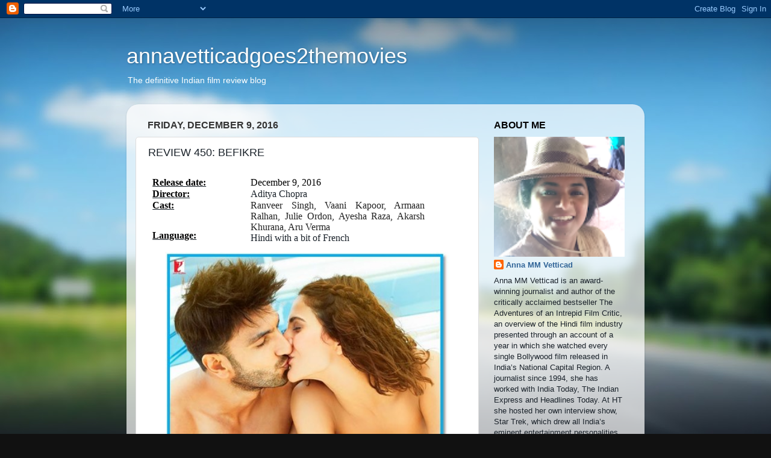

--- FILE ---
content_type: text/html; charset=UTF-8
request_url: https://annavetticadgoes2themovies.blogspot.com/2016/12/review-450-befikre.html
body_size: 22767
content:
<!DOCTYPE html>
<html class='v2' dir='ltr' lang='en'>
<head>
<link href='https://www.blogger.com/static/v1/widgets/335934321-css_bundle_v2.css' rel='stylesheet' type='text/css'/>
<meta content='width=1100' name='viewport'/>
<meta content='text/html; charset=UTF-8' http-equiv='Content-Type'/>
<meta content='blogger' name='generator'/>
<link href='https://annavetticadgoes2themovies.blogspot.com/favicon.ico' rel='icon' type='image/x-icon'/>
<link href='https://annavetticadgoes2themovies.blogspot.com/2016/12/review-450-befikre.html' rel='canonical'/>
<link rel="alternate" type="application/atom+xml" title="annavetticadgoes2themovies - Atom" href="https://annavetticadgoes2themovies.blogspot.com/feeds/posts/default" />
<link rel="alternate" type="application/rss+xml" title="annavetticadgoes2themovies - RSS" href="https://annavetticadgoes2themovies.blogspot.com/feeds/posts/default?alt=rss" />
<link rel="service.post" type="application/atom+xml" title="annavetticadgoes2themovies - Atom" href="https://www.blogger.com/feeds/3555887833232019435/posts/default" />

<link rel="alternate" type="application/atom+xml" title="annavetticadgoes2themovies - Atom" href="https://annavetticadgoes2themovies.blogspot.com/feeds/4236214774100707816/comments/default" />
<!--Can't find substitution for tag [blog.ieCssRetrofitLinks]-->
<link href='https://blogger.googleusercontent.com/img/b/R29vZ2xl/AVvXsEjlEw518CPTYlR2tIfmo5cXA7MidxUCJqNKtw6sxBq0d815QNWjLVsjxjntcPwjiuAHIVa6ky_QkPBK86BTHHdW7_-MD-MgdRdpHqPPCnmcJ5AvyGzLcSyJpaeF_PCFKL_P56rU7lz6BIS8/s640/image005.jpg' rel='image_src'/>
<meta content='https://annavetticadgoes2themovies.blogspot.com/2016/12/review-450-befikre.html' property='og:url'/>
<meta content='REVIEW 450: BEFIKRE' property='og:title'/>
<meta content='          Release date:      December 9, 2016         Director:      Aditya Chopra         Cast:       Language:      Ranveer Singh, Vaani K...' property='og:description'/>
<meta content='https://blogger.googleusercontent.com/img/b/R29vZ2xl/AVvXsEjlEw518CPTYlR2tIfmo5cXA7MidxUCJqNKtw6sxBq0d815QNWjLVsjxjntcPwjiuAHIVa6ky_QkPBK86BTHHdW7_-MD-MgdRdpHqPPCnmcJ5AvyGzLcSyJpaeF_PCFKL_P56rU7lz6BIS8/w1200-h630-p-k-no-nu/image005.jpg' property='og:image'/>
<title>annavetticadgoes2themovies: REVIEW 450: BEFIKRE</title>
<style id='page-skin-1' type='text/css'><!--
/*-----------------------------------------------
Blogger Template Style
Name:     Picture Window
Designer: Blogger
URL:      www.blogger.com
----------------------------------------------- */
/* Content
----------------------------------------------- */
body {
font: normal normal 12px Arial, Tahoma, Helvetica, FreeSans, sans-serif;
color: #1a222a;
background: #111111 url(//themes.googleusercontent.com/image?id=1OACCYOE0-eoTRTfsBuX1NMN9nz599ufI1Jh0CggPFA_sK80AGkIr8pLtYRpNUKPmwtEa) repeat-x fixed top center;
}
html body .region-inner {
min-width: 0;
max-width: 100%;
width: auto;
}
.content-outer {
font-size: 90%;
}
a:link {
text-decoration:none;
color: #336699;
}
a:visited {
text-decoration:none;
color: #6699cc;
}
a:hover {
text-decoration:underline;
color: #33aaff;
}
.content-outer {
background: transparent none repeat scroll top left;
-moz-border-radius: 0;
-webkit-border-radius: 0;
-goog-ms-border-radius: 0;
border-radius: 0;
-moz-box-shadow: 0 0 0 rgba(0, 0, 0, .15);
-webkit-box-shadow: 0 0 0 rgba(0, 0, 0, .15);
-goog-ms-box-shadow: 0 0 0 rgba(0, 0, 0, .15);
box-shadow: 0 0 0 rgba(0, 0, 0, .15);
margin: 20px auto;
}
.content-inner {
padding: 0;
}
/* Header
----------------------------------------------- */
.header-outer {
background: transparent none repeat-x scroll top left;
_background-image: none;
color: #ffffff;
-moz-border-radius: 0;
-webkit-border-radius: 0;
-goog-ms-border-radius: 0;
border-radius: 0;
}
.Header img, .Header #header-inner {
-moz-border-radius: 0;
-webkit-border-radius: 0;
-goog-ms-border-radius: 0;
border-radius: 0;
}
.header-inner .Header .titlewrapper,
.header-inner .Header .descriptionwrapper {
padding-left: 0;
padding-right: 0;
}
.Header h1 {
font: normal normal 36px Arial, Tahoma, Helvetica, FreeSans, sans-serif;
text-shadow: 1px 1px 3px rgba(0, 0, 0, 0.3);
}
.Header h1 a {
color: #ffffff;
}
.Header .description {
font-size: 130%;
}
/* Tabs
----------------------------------------------- */
.tabs-inner {
margin: .5em 20px 0;
padding: 0;
}
.tabs-inner .section {
margin: 0;
}
.tabs-inner .widget ul {
padding: 0;
background: transparent none repeat scroll bottom;
-moz-border-radius: 0;
-webkit-border-radius: 0;
-goog-ms-border-radius: 0;
border-radius: 0;
}
.tabs-inner .widget li {
border: none;
}
.tabs-inner .widget li a {
display: inline-block;
padding: .5em 1em;
margin-right: .25em;
color: #ffffff;
font: normal normal 12px Arial, Tahoma, Helvetica, FreeSans, sans-serif;
-moz-border-radius: 10px 10px 0 0;
-webkit-border-top-left-radius: 10px;
-webkit-border-top-right-radius: 10px;
-goog-ms-border-radius: 10px 10px 0 0;
border-radius: 10px 10px 0 0;
background: transparent url(https://resources.blogblog.com/blogblog/data/1kt/transparent/black50.png) repeat scroll top left;
border-right: 1px solid transparent;
}
.tabs-inner .widget li:first-child a {
padding-left: 1.25em;
-moz-border-radius-topleft: 10px;
-moz-border-radius-bottomleft: 0;
-webkit-border-top-left-radius: 10px;
-webkit-border-bottom-left-radius: 0;
-goog-ms-border-top-left-radius: 10px;
-goog-ms-border-bottom-left-radius: 0;
border-top-left-radius: 10px;
border-bottom-left-radius: 0;
}
.tabs-inner .widget li.selected a,
.tabs-inner .widget li a:hover {
position: relative;
z-index: 1;
background: transparent url(https://resources.blogblog.com/blogblog/data/1kt/transparent/white80.png) repeat scroll bottom;
color: #336699;
-moz-box-shadow: 0 0 3px rgba(0, 0, 0, .15);
-webkit-box-shadow: 0 0 3px rgba(0, 0, 0, .15);
-goog-ms-box-shadow: 0 0 3px rgba(0, 0, 0, .15);
box-shadow: 0 0 3px rgba(0, 0, 0, .15);
}
/* Headings
----------------------------------------------- */
h2 {
font: normal bold 10px normal 13px Arial, Tahoma, Helvetica, FreeSans, sans-serif;
text-transform: uppercase;
color: #000000;
margin: .5em 0;
}
/* Main
----------------------------------------------- */
.main-outer {
background: transparent url(https://resources.blogblog.com/blogblog/data/1kt/transparent/white80.png) repeat scroll top left;
-moz-border-radius: 20px 20px 0 0;
-webkit-border-top-left-radius: 20px;
-webkit-border-top-right-radius: 20px;
-webkit-border-bottom-left-radius: 0;
-webkit-border-bottom-right-radius: 0;
-goog-ms-border-radius: 20px 20px 0 0;
border-radius: 20px 20px 0 0;
-moz-box-shadow: 0 1px 3px rgba(0, 0, 0, .15);
-webkit-box-shadow: 0 1px 3px rgba(0, 0, 0, .15);
-goog-ms-box-shadow: 0 1px 3px rgba(0, 0, 0, .15);
box-shadow: 0 1px 3px rgba(0, 0, 0, .15);
}
.main-inner {
padding: 15px 20px 20px;
}
.main-inner .column-center-inner {
padding: 0 0;
}
.main-inner .column-left-inner {
padding-left: 0;
}
.main-inner .column-right-inner {
padding-right: 0;
}
/* Posts
----------------------------------------------- */
h3.post-title {
margin: 0;
font: normal normal 18px Arial, Tahoma, Helvetica, FreeSans, sans-serif;
}
.comments h4 {
margin: 1em 0 0;
font: normal normal 18px Arial, Tahoma, Helvetica, FreeSans, sans-serif;
}
.date-header span {
color: #333333;
}
.post-outer {
background-color: #ffffff;
border: solid 1px #dddddd;
-moz-border-radius: 5px;
-webkit-border-radius: 5px;
border-radius: 5px;
-goog-ms-border-radius: 5px;
padding: 15px 20px;
margin: 0 -20px 20px;
}
.post-body {
line-height: 1.4;
font-size: 110%;
position: relative;
}
.post-header {
margin: 0 0 1.5em;
color: #999999;
line-height: 1.6;
}
.post-footer {
margin: .5em 0 0;
color: #999999;
line-height: 1.6;
}
#blog-pager {
font-size: 140%
}
#comments .comment-author {
padding-top: 1.5em;
border-top: dashed 1px #ccc;
border-top: dashed 1px rgba(128, 128, 128, .5);
background-position: 0 1.5em;
}
#comments .comment-author:first-child {
padding-top: 0;
border-top: none;
}
.avatar-image-container {
margin: .2em 0 0;
}
/* Comments
----------------------------------------------- */
.comments .comments-content .icon.blog-author {
background-repeat: no-repeat;
background-image: url([data-uri]);
}
.comments .comments-content .loadmore a {
border-top: 1px solid #33aaff;
border-bottom: 1px solid #33aaff;
}
.comments .continue {
border-top: 2px solid #33aaff;
}
/* Widgets
----------------------------------------------- */
.widget ul, .widget #ArchiveList ul.flat {
padding: 0;
list-style: none;
}
.widget ul li, .widget #ArchiveList ul.flat li {
border-top: dashed 1px #ccc;
border-top: dashed 1px rgba(128, 128, 128, .5);
}
.widget ul li:first-child, .widget #ArchiveList ul.flat li:first-child {
border-top: none;
}
.widget .post-body ul {
list-style: disc;
}
.widget .post-body ul li {
border: none;
}
/* Footer
----------------------------------------------- */
.footer-outer {
color:#cccccc;
background: transparent url(https://resources.blogblog.com/blogblog/data/1kt/transparent/black50.png) repeat scroll top left;
-moz-border-radius: 0 0 20px 20px;
-webkit-border-top-left-radius: 0;
-webkit-border-top-right-radius: 0;
-webkit-border-bottom-left-radius: 20px;
-webkit-border-bottom-right-radius: 20px;
-goog-ms-border-radius: 0 0 20px 20px;
border-radius: 0 0 20px 20px;
-moz-box-shadow: 0 1px 3px rgba(0, 0, 0, .15);
-webkit-box-shadow: 0 1px 3px rgba(0, 0, 0, .15);
-goog-ms-box-shadow: 0 1px 3px rgba(0, 0, 0, .15);
box-shadow: 0 1px 3px rgba(0, 0, 0, .15);
}
.footer-inner {
padding: 10px 20px 20px;
}
.footer-outer a {
color: #99ccee;
}
.footer-outer a:visited {
color: #77aaee;
}
.footer-outer a:hover {
color: #33aaff;
}
.footer-outer .widget h2 {
color: #aaaaaa;
}
/* Mobile
----------------------------------------------- */
html body.mobile {
height: auto;
}
html body.mobile {
min-height: 480px;
background-size: 100% auto;
}
.mobile .body-fauxcolumn-outer {
background: transparent none repeat scroll top left;
}
html .mobile .mobile-date-outer, html .mobile .blog-pager {
border-bottom: none;
background: transparent url(https://resources.blogblog.com/blogblog/data/1kt/transparent/white80.png) repeat scroll top left;
margin-bottom: 10px;
}
.mobile .date-outer {
background: transparent url(https://resources.blogblog.com/blogblog/data/1kt/transparent/white80.png) repeat scroll top left;
}
.mobile .header-outer, .mobile .main-outer,
.mobile .post-outer, .mobile .footer-outer {
-moz-border-radius: 0;
-webkit-border-radius: 0;
-goog-ms-border-radius: 0;
border-radius: 0;
}
.mobile .content-outer,
.mobile .main-outer,
.mobile .post-outer {
background: inherit;
border: none;
}
.mobile .content-outer {
font-size: 100%;
}
.mobile-link-button {
background-color: #336699;
}
.mobile-link-button a:link, .mobile-link-button a:visited {
color: #ffffff;
}
.mobile-index-contents {
color: #1a222a;
}
.mobile .tabs-inner .PageList .widget-content {
background: transparent url(https://resources.blogblog.com/blogblog/data/1kt/transparent/white80.png) repeat scroll bottom;
color: #336699;
}
.mobile .tabs-inner .PageList .widget-content .pagelist-arrow {
border-left: 1px solid transparent;
}
.profile-datablock {font-size:120%}
.profile-img {width:217px; height:199px}
--></style>
<style id='template-skin-1' type='text/css'><!--
body {
min-width: 860px;
}
.content-outer, .content-fauxcolumn-outer, .region-inner {
min-width: 860px;
max-width: 860px;
_width: 860px;
}
.main-inner .columns {
padding-left: 0px;
padding-right: 260px;
}
.main-inner .fauxcolumn-center-outer {
left: 0px;
right: 260px;
/* IE6 does not respect left and right together */
_width: expression(this.parentNode.offsetWidth -
parseInt("0px") -
parseInt("260px") + 'px');
}
.main-inner .fauxcolumn-left-outer {
width: 0px;
}
.main-inner .fauxcolumn-right-outer {
width: 260px;
}
.main-inner .column-left-outer {
width: 0px;
right: 100%;
margin-left: -0px;
}
.main-inner .column-right-outer {
width: 260px;
margin-right: -260px;
}
#layout {
min-width: 0;
}
#layout .content-outer {
min-width: 0;
width: 800px;
}
#layout .region-inner {
min-width: 0;
width: auto;
}
body#layout div.add_widget {
padding: 8px;
}
body#layout div.add_widget a {
margin-left: 32px;
}
--></style>
<style>
    body {background-image:url(\/\/themes.googleusercontent.com\/image?id=1OACCYOE0-eoTRTfsBuX1NMN9nz599ufI1Jh0CggPFA_sK80AGkIr8pLtYRpNUKPmwtEa);}
    
@media (max-width: 200px) { body {background-image:url(\/\/themes.googleusercontent.com\/image?id=1OACCYOE0-eoTRTfsBuX1NMN9nz599ufI1Jh0CggPFA_sK80AGkIr8pLtYRpNUKPmwtEa&options=w200);}}
@media (max-width: 400px) and (min-width: 201px) { body {background-image:url(\/\/themes.googleusercontent.com\/image?id=1OACCYOE0-eoTRTfsBuX1NMN9nz599ufI1Jh0CggPFA_sK80AGkIr8pLtYRpNUKPmwtEa&options=w400);}}
@media (max-width: 800px) and (min-width: 401px) { body {background-image:url(\/\/themes.googleusercontent.com\/image?id=1OACCYOE0-eoTRTfsBuX1NMN9nz599ufI1Jh0CggPFA_sK80AGkIr8pLtYRpNUKPmwtEa&options=w800);}}
@media (max-width: 1200px) and (min-width: 801px) { body {background-image:url(\/\/themes.googleusercontent.com\/image?id=1OACCYOE0-eoTRTfsBuX1NMN9nz599ufI1Jh0CggPFA_sK80AGkIr8pLtYRpNUKPmwtEa&options=w1200);}}
/* Last tag covers anything over one higher than the previous max-size cap. */
@media (min-width: 1201px) { body {background-image:url(\/\/themes.googleusercontent.com\/image?id=1OACCYOE0-eoTRTfsBuX1NMN9nz599ufI1Jh0CggPFA_sK80AGkIr8pLtYRpNUKPmwtEa&options=w1600);}}
  </style>
<link href='https://www.blogger.com/dyn-css/authorization.css?targetBlogID=3555887833232019435&amp;zx=b1fbfad0-edf9-41c4-97e5-c4f8255c27a5' media='none' onload='if(media!=&#39;all&#39;)media=&#39;all&#39;' rel='stylesheet'/><noscript><link href='https://www.blogger.com/dyn-css/authorization.css?targetBlogID=3555887833232019435&amp;zx=b1fbfad0-edf9-41c4-97e5-c4f8255c27a5' rel='stylesheet'/></noscript>
<meta name='google-adsense-platform-account' content='ca-host-pub-1556223355139109'/>
<meta name='google-adsense-platform-domain' content='blogspot.com'/>

</head>
<body class='loading variant-open'>
<div class='navbar section' id='navbar' name='Navbar'><div class='widget Navbar' data-version='1' id='Navbar1'><script type="text/javascript">
    function setAttributeOnload(object, attribute, val) {
      if(window.addEventListener) {
        window.addEventListener('load',
          function(){ object[attribute] = val; }, false);
      } else {
        window.attachEvent('onload', function(){ object[attribute] = val; });
      }
    }
  </script>
<div id="navbar-iframe-container"></div>
<script type="text/javascript" src="https://apis.google.com/js/platform.js"></script>
<script type="text/javascript">
      gapi.load("gapi.iframes:gapi.iframes.style.bubble", function() {
        if (gapi.iframes && gapi.iframes.getContext) {
          gapi.iframes.getContext().openChild({
              url: 'https://www.blogger.com/navbar/3555887833232019435?po\x3d4236214774100707816\x26origin\x3dhttps://annavetticadgoes2themovies.blogspot.com',
              where: document.getElementById("navbar-iframe-container"),
              id: "navbar-iframe"
          });
        }
      });
    </script><script type="text/javascript">
(function() {
var script = document.createElement('script');
script.type = 'text/javascript';
script.src = '//pagead2.googlesyndication.com/pagead/js/google_top_exp.js';
var head = document.getElementsByTagName('head')[0];
if (head) {
head.appendChild(script);
}})();
</script>
</div></div>
<div class='body-fauxcolumns'>
<div class='fauxcolumn-outer body-fauxcolumn-outer'>
<div class='cap-top'>
<div class='cap-left'></div>
<div class='cap-right'></div>
</div>
<div class='fauxborder-left'>
<div class='fauxborder-right'></div>
<div class='fauxcolumn-inner'>
</div>
</div>
<div class='cap-bottom'>
<div class='cap-left'></div>
<div class='cap-right'></div>
</div>
</div>
</div>
<div class='content'>
<div class='content-fauxcolumns'>
<div class='fauxcolumn-outer content-fauxcolumn-outer'>
<div class='cap-top'>
<div class='cap-left'></div>
<div class='cap-right'></div>
</div>
<div class='fauxborder-left'>
<div class='fauxborder-right'></div>
<div class='fauxcolumn-inner'>
</div>
</div>
<div class='cap-bottom'>
<div class='cap-left'></div>
<div class='cap-right'></div>
</div>
</div>
</div>
<div class='content-outer'>
<div class='content-cap-top cap-top'>
<div class='cap-left'></div>
<div class='cap-right'></div>
</div>
<div class='fauxborder-left content-fauxborder-left'>
<div class='fauxborder-right content-fauxborder-right'></div>
<div class='content-inner'>
<header>
<div class='header-outer'>
<div class='header-cap-top cap-top'>
<div class='cap-left'></div>
<div class='cap-right'></div>
</div>
<div class='fauxborder-left header-fauxborder-left'>
<div class='fauxborder-right header-fauxborder-right'></div>
<div class='region-inner header-inner'>
<div class='header section' id='header' name='Header'><div class='widget Header' data-version='1' id='Header1'>
<div id='header-inner'>
<div class='titlewrapper'>
<h1 class='title'>
<a href='https://annavetticadgoes2themovies.blogspot.com/'>
annavetticadgoes2themovies
</a>
</h1>
</div>
<div class='descriptionwrapper'>
<p class='description'><span>The definitive Indian film review blog</span></p>
</div>
</div>
</div></div>
</div>
</div>
<div class='header-cap-bottom cap-bottom'>
<div class='cap-left'></div>
<div class='cap-right'></div>
</div>
</div>
</header>
<div class='tabs-outer'>
<div class='tabs-cap-top cap-top'>
<div class='cap-left'></div>
<div class='cap-right'></div>
</div>
<div class='fauxborder-left tabs-fauxborder-left'>
<div class='fauxborder-right tabs-fauxborder-right'></div>
<div class='region-inner tabs-inner'>
<div class='tabs no-items section' id='crosscol' name='Cross-Column'></div>
<div class='tabs no-items section' id='crosscol-overflow' name='Cross-Column 2'></div>
</div>
</div>
<div class='tabs-cap-bottom cap-bottom'>
<div class='cap-left'></div>
<div class='cap-right'></div>
</div>
</div>
<div class='main-outer'>
<div class='main-cap-top cap-top'>
<div class='cap-left'></div>
<div class='cap-right'></div>
</div>
<div class='fauxborder-left main-fauxborder-left'>
<div class='fauxborder-right main-fauxborder-right'></div>
<div class='region-inner main-inner'>
<div class='columns fauxcolumns'>
<div class='fauxcolumn-outer fauxcolumn-center-outer'>
<div class='cap-top'>
<div class='cap-left'></div>
<div class='cap-right'></div>
</div>
<div class='fauxborder-left'>
<div class='fauxborder-right'></div>
<div class='fauxcolumn-inner'>
</div>
</div>
<div class='cap-bottom'>
<div class='cap-left'></div>
<div class='cap-right'></div>
</div>
</div>
<div class='fauxcolumn-outer fauxcolumn-left-outer'>
<div class='cap-top'>
<div class='cap-left'></div>
<div class='cap-right'></div>
</div>
<div class='fauxborder-left'>
<div class='fauxborder-right'></div>
<div class='fauxcolumn-inner'>
</div>
</div>
<div class='cap-bottom'>
<div class='cap-left'></div>
<div class='cap-right'></div>
</div>
</div>
<div class='fauxcolumn-outer fauxcolumn-right-outer'>
<div class='cap-top'>
<div class='cap-left'></div>
<div class='cap-right'></div>
</div>
<div class='fauxborder-left'>
<div class='fauxborder-right'></div>
<div class='fauxcolumn-inner'>
</div>
</div>
<div class='cap-bottom'>
<div class='cap-left'></div>
<div class='cap-right'></div>
</div>
</div>
<!-- corrects IE6 width calculation -->
<div class='columns-inner'>
<div class='column-center-outer'>
<div class='column-center-inner'>
<div class='main section' id='main' name='Main'><div class='widget Blog' data-version='1' id='Blog1'>
<div class='blog-posts hfeed'>

          <div class="date-outer">
        
<h2 class='date-header'><span>Friday, December 9, 2016</span></h2>

          <div class="date-posts">
        
<div class='post-outer'>
<div class='post hentry uncustomized-post-template' itemprop='blogPost' itemscope='itemscope' itemtype='http://schema.org/BlogPosting'>
<meta content='https://blogger.googleusercontent.com/img/b/R29vZ2xl/AVvXsEjlEw518CPTYlR2tIfmo5cXA7MidxUCJqNKtw6sxBq0d815QNWjLVsjxjntcPwjiuAHIVa6ky_QkPBK86BTHHdW7_-MD-MgdRdpHqPPCnmcJ5AvyGzLcSyJpaeF_PCFKL_P56rU7lz6BIS8/s640/image005.jpg' itemprop='image_url'/>
<meta content='3555887833232019435' itemprop='blogId'/>
<meta content='4236214774100707816' itemprop='postId'/>
<a name='4236214774100707816'></a>
<h3 class='post-title entry-title' itemprop='name'>
REVIEW 450: BEFIKRE
</h3>
<div class='post-header'>
<div class='post-header-line-1'></div>
</div>
<div class='post-body entry-content' id='post-body-4236214774100707816' itemprop='description articleBody'>
<div dir="ltr" style="text-align: left;" trbidi="on">
<div class="MsoNormal" style="line-height: normal; margin-bottom: .0001pt; margin-bottom: 0cm; text-align: justify; text-justify: inter-ideograph;">
<br /></div>
<table border="0" cellpadding="0" cellspacing="0" class="MsoNormalTable" style="border-collapse: collapse; margin-left: 4.65pt; mso-padding-alt: 0cm 5.4pt 0cm 5.4pt; mso-yfti-tbllook: 1184; width: 460px;">
 <tbody>
<tr style="height: 14.05pt; mso-yfti-firstrow: yes; mso-yfti-irow: 0;">
  <td style="height: 14.05pt; padding: 0cm 5.4pt 0cm 5.4pt; width: 152.0pt;" valign="top" width="152"><div class="MsoNormal" style="line-height: normal; margin-bottom: .0001pt; margin-bottom: 0cm; margin-left: -4.65pt; margin-right: 0cm; margin-top: 0cm; text-align: justify; text-justify: inter-ideograph;">
<b><u><span lang="EN-US" style="color: black; font-family: &quot;times new roman&quot;; font-size: 12.0pt;">Release date:<o:p></o:p></span></u></b></div>
</td>
  <td style="height: 14.05pt; padding: 0cm 5.4pt 0cm 5.4pt; width: 307.5pt;" valign="top" width="308"><div class="MsoNormal" style="line-height: normal; margin-bottom: .0001pt; margin-bottom: 0cm; text-align: justify; text-justify: inter-ideograph;">
<span lang="EN-US" style="color: black; font-family: &quot;times new roman&quot;; font-size: 12.0pt;">December 9, 2016 <o:p></o:p></span></div>
</td>
 </tr>
<tr style="height: 14.05pt; mso-yfti-irow: 1;">
  <td style="height: 14.05pt; padding: 0cm 5.4pt 0cm 5.4pt; width: 152.0pt;" valign="top" width="152"><div class="MsoNormal" style="line-height: normal; margin-bottom: .0001pt; margin-bottom: 0cm; margin-left: -4.65pt; margin-right: 0cm; margin-top: 0cm; text-align: justify; text-justify: inter-ideograph;">
<b><u><span lang="EN-US" style="color: black; font-family: &quot;times new roman&quot;; font-size: 12.0pt;">Director:<o:p></o:p></span></u></b></div>
</td>
  <td style="height: 14.05pt; padding: 0cm 5.4pt 0cm 5.4pt; width: 307.5pt;" valign="top" width="308"><div class="MsoNormal" style="line-height: normal; margin-bottom: .0001pt; margin-bottom: 0cm; text-align: justify; text-justify: inter-ideograph;">
<span lang="EN-US" style="font-family: &quot;times new roman&quot;; font-size: 12.0pt;">Aditya Chopra</span><span lang="EN-US" style="color: black; font-family: &quot;times new roman&quot;; font-size: 12.0pt;"><o:p></o:p></span></div>
</td>
 </tr>
<tr style="height: 12.85pt; mso-yfti-irow: 2; mso-yfti-lastrow: yes;">
  <td style="height: 12.85pt; padding: 0cm 5.4pt 0cm 5.4pt; width: 152.0pt;" valign="top" width="152"><div class="MsoNormal" style="line-height: normal; margin-bottom: .0001pt; margin-bottom: 0cm; margin-left: -4.65pt; margin-right: 0cm; margin-top: 0cm; text-align: justify; text-justify: inter-ideograph;">
<b><u><span lang="EN-US" style="color: black; font-family: &quot;times new roman&quot;; font-size: 12.0pt;">Cast:<o:p></o:p></span></u></b></div>
<div class="MsoNormal" style="line-height: normal; margin-bottom: .0001pt; margin-bottom: 0cm; margin-left: -4.65pt; margin-right: 0cm; margin-top: 0cm; text-align: justify; text-justify: inter-ideograph;">
<br /></div>
<div class="MsoNormal" style="line-height: normal; margin-bottom: .0001pt; margin-bottom: 0cm; margin-left: -4.65pt; margin-right: 0cm; margin-top: 0cm; text-align: justify; text-justify: inter-ideograph;">
<b><u><span lang="EN-US" style="color: black; font-family: &quot;times new roman&quot;; font-size: 12.0pt;"><br /></span></u></b></div>
<div class="MsoNormal" style="line-height: normal; margin-bottom: .0001pt; margin-bottom: 0cm; margin-left: -4.65pt; margin-right: 0cm; margin-top: 0cm; text-align: justify; text-justify: inter-ideograph;">
<b><u><span lang="EN-US" style="color: black; font-family: &quot;times new roman&quot;; font-size: 12.0pt;">Language:<o:p></o:p></span></u></b></div>
</td>
  <td style="height: 12.85pt; padding: 0cm 5.4pt 0cm 5.4pt; width: 307.5pt;" valign="top" width="308"><div class="MsoNormal" style="line-height: normal; margin-bottom: .0001pt; margin-bottom: 0cm; text-align: justify; text-justify: inter-ideograph;">
<span style="color: #222222; font-family: &quot;times new roman&quot;; font-size: 12.0pt;">Ranveer Singh, Vaani Kapoor, Armaan Ralhan,
  Julie Ordon, Ayesha Raza, Akarsh Khurana, Aru Verma<o:p></o:p></span></div>
<div class="MsoNormal" style="line-height: normal; margin-bottom: .0001pt; margin-bottom: 0cm; text-align: justify; text-justify: inter-ideograph;">
<span lang="EN-US" style="font-family: &quot;times new roman&quot;; font-size: 12.0pt;">Hindi with a bit of French</span><span style="color: #222222; font-family: &quot;times new roman&quot;; font-size: 12.0pt;"><o:p></o:p></span></div>
</td>
 </tr>
</tbody></table>
<div class="MsoNormal" style="line-height: normal; margin-bottom: .0001pt; margin-bottom: 0cm; mso-layout-grid-align: none; mso-pagination: none; text-align: justify; text-autospace: none; text-justify: inter-ideograph;">
<br /></div>
<div class="separator" style="clear: both; text-align: center;">
<a href="https://blogger.googleusercontent.com/img/b/R29vZ2xl/AVvXsEjlEw518CPTYlR2tIfmo5cXA7MidxUCJqNKtw6sxBq0d815QNWjLVsjxjntcPwjiuAHIVa6ky_QkPBK86BTHHdW7_-MD-MgdRdpHqPPCnmcJ5AvyGzLcSyJpaeF_PCFKL_P56rU7lz6BIS8/s1600/image005.jpg" imageanchor="1" style="margin-left: 1em; margin-right: 1em;"><img border="0" height="640" src="https://blogger.googleusercontent.com/img/b/R29vZ2xl/AVvXsEjlEw518CPTYlR2tIfmo5cXA7MidxUCJqNKtw6sxBq0d815QNWjLVsjxjntcPwjiuAHIVa6ky_QkPBK86BTHHdW7_-MD-MgdRdpHqPPCnmcJ5AvyGzLcSyJpaeF_PCFKL_P56rU7lz6BIS8/s640/image005.jpg" width="472" /></a></div>
<div class="MsoNormal" style="line-height: normal; margin-bottom: .0001pt; margin-bottom: 0cm; mso-layout-grid-align: none; mso-pagination: none; text-align: justify; text-autospace: none; text-justify: inter-ideograph;">
<span lang="EN-US" style="color: #191919; font-family: &quot;times new roman&quot;; font-size: 12.0pt;"><br /></span></div>
<div class="MsoNormal" style="line-height: normal; margin-bottom: .0001pt; margin-bottom: 0cm; mso-layout-grid-align: none; mso-pagination: none; text-align: justify; text-autospace: none; text-justify: inter-ideograph;">
<span lang="EN-US" style="color: #191919; font-family: &quot;times new roman&quot;; font-size: 12.0pt;">First let&#8217;s get
this out of the way: Ranveer Singh has a cute bum. <o:p></o:p></span></div>
<div class="MsoNormal" style="line-height: normal; margin-bottom: .0001pt; margin-bottom: 0cm; mso-layout-grid-align: none; mso-pagination: none; text-align: justify; text-autospace: none; text-justify: inter-ideograph;">
<br /></div>
<div class="MsoNormal" style="line-height: normal; margin-bottom: .0001pt; margin-bottom: 0cm; mso-layout-grid-align: none; mso-pagination: none; text-align: justify; text-autospace: none; text-justify: inter-ideograph;">
<span lang="EN-US" style="color: #191919; font-family: &quot;times new roman&quot;; font-size: 12.0pt;">A flash of derriere
on screen is no big deal in some parts of the world, but in India where the Central
Board of Film Certification (CBFC) has so far deemed the display of certain <i style="mso-bidi-font-style: normal;">desi</i> body parts a non-<i style="mso-bidi-font-style: normal;">desi</i>, un-kosher activity, here is a
surprise. Singh gives us </span><span lang="EN-US" style="font-family: &quot;times new roman&quot;; font-size: 12.0pt;">a<b style="mso-bidi-font-weight: normal;"><span style="color: red;">
</span></b><span style="color: #191919;">clear look at his wonderfully firm
backside as he runs into a hotel room to make love to his girlfriend </span>in <i style="mso-bidi-font-style: normal;">Befikre</i><span style="color: #191919;">. <o:p></o:p></span></span></div>
<div class="MsoNormal" style="line-height: normal; margin-bottom: .0001pt; margin-bottom: 0cm; mso-layout-grid-align: none; mso-pagination: none; text-align: justify; text-autospace: none; text-justify: inter-ideograph;">
<br /></div>
<div class="MsoNormal" style="line-height: normal; margin-bottom: .0001pt; margin-bottom: 0cm; mso-layout-grid-align: none; mso-pagination: none; text-align: justify; text-autospace: none; text-justify: inter-ideograph;">
<span lang="EN-US" style="color: #191919; font-family: &quot;times new roman&quot;; font-size: 12.0pt;">And the Censors
have not scissored out that shot! Nine years after they sought to preserve our
collective innocence by chopping out a glimpse of Ranbir Kapoor&#8217;s bottom in <i style="mso-bidi-font-style: normal;">Saawariya</i>&#8217;s towel dancing scene, <i style="mso-bidi-font-style: normal;">mere Bharatvaasiyon</i>, they have risked
ruining our <i style="mso-bidi-font-style: normal;">sanskaar</i> with the sight
of a man&#8217;s bare </span><span lang="EN-US" style="font-family: &quot;times new roman&quot;; font-size: 12.0pt;">behind<span style="color: #191919;">! A moment of silence please, at this great honour
bestowed on Indian adults by the CBFC. A moment to express our deep gratitude
for this acknowledgement of our maturity.<o:p></o:p></span></span></div>
<div class="MsoNormal" style="line-height: normal; margin-bottom: .0001pt; margin-bottom: 0cm; mso-layout-grid-align: none; mso-pagination: none; text-align: justify; text-autospace: none; text-justify: inter-ideograph;">
<br /></div>
<div class="MsoNormal" style="line-height: normal; margin-bottom: .0001pt; margin-bottom: 0cm; mso-layout-grid-align: none; mso-pagination: none; text-align: justify; text-autospace: none; text-justify: inter-ideograph;">
<i style="mso-bidi-font-style: normal;"><span lang="EN-US" style="color: #191919; font-family: &quot;times new roman&quot;; font-size: 12.0pt;">Thhoda zyaada ho gaya, na</span></i><span lang="EN-US" style="color: #191919; font-family: &quot;times new roman&quot;; font-size: 12.0pt;">? You get the point
though? Okay then, I&#8217;m done with mocking the Censors. Now onward to the review.
<o:p></o:p></span></div>
<div class="MsoNormal" style="line-height: normal; margin-bottom: .0001pt; margin-bottom: 0cm; mso-layout-grid-align: none; mso-pagination: none; text-align: justify; text-autospace: none; text-justify: inter-ideograph;">
<br /></div>
<div class="MsoNormal" style="line-height: normal; margin-bottom: .0001pt; margin-bottom: 0cm; mso-layout-grid-align: none; mso-pagination: none; text-align: justify; text-autospace: none; text-justify: inter-ideograph;">
<span lang="EN-US" style="color: #191919; font-family: &quot;times new roman&quot;; font-size: 12.0pt;">Director Aditya
Chopra&#8217;s <i style="mso-bidi-font-style: normal;">Befikre</i> stars Singh and the
girl from <i style="mso-bidi-font-style: normal;"><a href="http://annavetticadgoes2themovies.blogspot.in/2013/09/review-220-shuddh-desi-romance.html" target="_blank">Shuddh Desi Romance</a></i>, Vaani
Kapoor, as lovers-turned-friends Dharam Gulati and Shyra Gill. He is a Delhi
boy who has just moved to Paris to perform as a stand-up comedian at his
brother&#8217;s nightclub there. She is a Parisian of Indian origin, a tour guide who
occasionally helps her parents run a restaurant. </span><b style="mso-bidi-font-weight: normal;"><s><span lang="EN-US" style="color: red; font-family: &quot;times new roman&quot;; font-size: 12.0pt;"><o:p></o:p></span></s></b></div>
<div class="MsoNormal" style="line-height: normal; margin-bottom: .0001pt; margin-bottom: 0cm; mso-layout-grid-align: none; mso-pagination: none; text-align: justify; text-autospace: none; text-justify: inter-ideograph;">
<br /></div>
<div class="MsoNormal" style="line-height: normal; margin-bottom: .0001pt; margin-bottom: 0cm; mso-layout-grid-align: none; mso-pagination: none; text-align: justify; text-autospace: none; text-justify: inter-ideograph;">
<span lang="EN-US" style="color: #191919; font-family: &quot;times new roman&quot;; font-size: 12.0pt;">Dharam is
perennially horny and </span><span lang="EN-US" style="font-family: &quot;times new roman&quot;; font-size: 12.0pt;">a (sometimes creepy)<b style="mso-bidi-font-weight: normal;"><span style="color: red;"> </span></b><span style="color: #191919;">pile-on, Shyra is not
interested in commitment but is up for a roll in the hay. They are two people
perfectly suited to each other&#8217;s wants and needs at the point in time when they
first meet. The film takes us through the year between their hook-up and
eventual break-up, and what follows.<o:p></o:p></span></span></div>
<div class="MsoNormal" style="line-height: normal; margin-bottom: .0001pt; margin-bottom: 0cm; mso-layout-grid-align: none; mso-pagination: none; text-align: justify; text-autospace: none; text-justify: inter-ideograph;">
<br /></div>
<div class="MsoNormal" style="line-height: normal; margin-bottom: .0001pt; margin-bottom: 0cm; mso-layout-grid-align: none; mso-pagination: none; text-align: justify; text-autospace: none; text-justify: inter-ideograph;">
<span lang="EN-US" style="color: #191919; font-family: &quot;times new roman&quot;; font-size: 12.0pt;">Viewed entirely
from the surface, <i style="mso-bidi-font-style: normal;">Befikre</i> is fun.
C&#8217;mon, of course it is. Singh, as we all know, is a delightful bundle of energy
and an absolute charmer. Like him, Kapoor is not a conventional pretty face,
but like him she </span><span lang="EN-US" style="font-family: &quot;times new roman&quot;; font-size: 12.0pt;">too<b style="mso-bidi-font-weight: normal;"><span style="color: red;"> </span></b><span style="color: #191919;">has an arresting presence that makes her extremely
attractive. She also has one of the loveliest voices I&#8217;ve heard on a new Hindi
film heroine in a while: soft and delicate, like cotton candy. <o:p></o:p></span></span></div>
<div class="MsoNormal" style="line-height: normal; margin-bottom: .0001pt; margin-bottom: 0cm; mso-layout-grid-align: none; mso-pagination: none; text-align: justify; text-autospace: none; text-justify: inter-ideograph;">
<br /></div>
<div class="MsoNormal" style="line-height: normal; margin-bottom: .0001pt; margin-bottom: 0cm; mso-layout-grid-align: none; mso-pagination: none; text-align: justify; text-autospace: none; text-justify: inter-ideograph;">
<span lang="EN-US" style="font-family: &quot;times new roman&quot;; font-size: 12.0pt;">An insensitive dare involving
begging and a fleeting rape joke from Dharam require a separate &#8211; long &#8211;
discussion. Set those aside, and his shenanigans are by and large amusing. The duo
also<b style="mso-bidi-font-weight: normal;"><span style="color: red;"> </span></b><span style="color: #191919;">play off each other well. <o:p></o:p></span></span></div>
<div class="MsoNormal" style="line-height: normal; margin-bottom: .0001pt; margin-bottom: 0cm; mso-layout-grid-align: none; mso-pagination: none; text-align: justify; text-autospace: none; text-justify: inter-ideograph;">
<br /></div>
<div class="MsoNormal" style="line-height: normal; margin-bottom: .0001pt; margin-bottom: 0cm; mso-layout-grid-align: none; mso-pagination: none; text-align: justify; text-autospace: none; text-justify: inter-ideograph;">
<a href="https://blogger.googleusercontent.com/img/b/R29vZ2xl/AVvXsEjNsDeiEZTek3n2zwkv5v7x6dMagbUmwWaZVwwns2o7tqpOi_FBREuNYTm6OH_QgaUVG6A4gjBMHf5IiWpjvB_M8khsfdrW1sYwrlkY1GvQzLiWgWOEBKTf8bOfZT29r52zhIXQCtNS8pX0/s1600/image004.jpg" imageanchor="1" style="clear: left; float: left; margin-bottom: 1em; margin-right: 1em;"><img border="0" height="320" src="https://blogger.googleusercontent.com/img/b/R29vZ2xl/AVvXsEjNsDeiEZTek3n2zwkv5v7x6dMagbUmwWaZVwwns2o7tqpOi_FBREuNYTm6OH_QgaUVG6A4gjBMHf5IiWpjvB_M8khsfdrW1sYwrlkY1GvQzLiWgWOEBKTf8bOfZT29r52zhIXQCtNS8pX0/s320/image004.jpg" width="235" /></a><span lang="EN-US" style="color: #191919; font-family: &quot;times new roman&quot;; font-size: 12.0pt;">Combine the lead
pair with Vishal-Shekhar&#8217;s foot-thumping music </span><span lang="EN-US" style="font-family: &quot;times new roman&quot;; font-size: 12.0pt;">(not counting the decidedly
ordinary <i style="mso-bidi-font-style: normal;">Khulke dulke</i> / <i style="mso-bidi-font-style: normal;">Ishq ki bungee</i>), an<span style="color: #191919;"> unusual blend of Hindi and French in Jaideep Sahni&#8217;s
breezy lyrics and Vaibhavi Merchant&#8217;s infectiously lively choreography, and you
have an entertaining package in place. <o:p></o:p></span></span></div>
<div class="MsoNormal" style="line-height: normal; margin-bottom: .0001pt; margin-bottom: 0cm; mso-layout-grid-align: none; mso-pagination: none; text-align: justify; text-autospace: none; text-justify: inter-ideograph;">
<br /></div>
<div class="MsoNormal" style="line-height: normal; margin-bottom: .0001pt; margin-bottom: 0cm; mso-layout-grid-align: none; mso-pagination: none; text-align: justify; text-autospace: none; text-justify: inter-ideograph;">
<span lang="EN-US" style="font-family: &quot;times new roman&quot;; font-size: 12.0pt;">I scrutinised the entire end
credits but could not find a mention of Kapoor&#8217;s fitness instructor and dance
teacher. Could someone give me their names, phone numbers and the money to
afford them, please? During an extended dance sequence between Shyra and
Dharam, at one point she faces him with both legs wrapped around his waist and
bends her torso backwards dipping her head deep towards the ground, then raises
herself up ramrod straight again, her legs still around his waist, without any
assistance from him, purely on the strength of her abs. If that was not camera
trickery or a product of special effects, here&#8217;s an aside to salaam you for
your muscle power, Ms Kapoor, and you for your imagination, Ms Merchant.<o:p></o:p></span></div>
<div class="MsoNormal" style="line-height: normal; margin-bottom: .0001pt; margin-bottom: 0cm; mso-layout-grid-align: none; mso-pagination: none; text-align: justify; text-autospace: none; text-justify: inter-ideograph;">
<br /></div>
<div class="MsoNormal" style="line-height: normal; margin-bottom: .0001pt; margin-bottom: 0cm; mso-layout-grid-align: none; mso-pagination: none; text-align: justify; text-autospace: none; text-justify: inter-ideograph;">
<b style="mso-bidi-font-weight: normal;"><span lang="EN-US" style="color: #191919; font-family: &quot;times new roman&quot;; font-size: 12.0pt;">(Spoilers ahead) <o:p></o:p></span></b></div>
<div class="MsoNormal" style="line-height: normal; margin-bottom: .0001pt; margin-bottom: 0cm; mso-layout-grid-align: none; mso-pagination: none; text-align: justify; text-autospace: none; text-justify: inter-ideograph;">
<br /></div>
<div class="MsoNormal" style="line-height: normal; margin-bottom: .0001pt; margin-bottom: 0cm; mso-layout-grid-align: none; mso-pagination: none; text-align: justify; text-autospace: none; text-justify: inter-ideograph;">
<span lang="EN-US" style="color: #191919; font-family: &quot;times new roman&quot;; font-size: 12.0pt;">The heart and soul </span><span lang="EN-US" style="font-family: &quot;times new roman&quot;; font-size: 12.0pt;">of the film<b style="mso-bidi-font-weight: normal;"><span style="color: red;"> </span></b><span style="color: #191919;">though
leave much to be desired. How many times will Bollywood re-visit the story of a
commitment-averse individual or couple who are buddies, find what they think is
love in the arms of others and finally realise they are meant to be with each
other instead? Films like Kunal Kohli&#8217;s <i style="mso-bidi-font-style: normal;">Hum
Tum</i> (2004, produced by Aditya Chopra) and Imtiaz Ali&#8217;s <i style="mso-bidi-font-style: normal;">Love Aaj Kal</i> (2009) had novelty value and depth. Ayan Mukerji&#8217;s <i style="mso-bidi-font-style: normal;"><a href="http://annavetticadgoes2themovies.blogspot.in/2013/06/review-193-yeh-jawaani-hai-deewani.html" target="_blank">Yeh Jawaani Hai Deewani</a></i> (2013) and even Ali&#8217;s
<i style="mso-bidi-font-style: normal;"><a href="http://annavetticadgoes2themovies.blogspot.in/2015/11/review-357-tamasha.html" target="_blank">Tamasha</a></i> (2015) added new dimensions
to the discussion. <i style="mso-bidi-font-style: normal;">Befikre</i> is
entertaining at a superficial level, but at the end of the day </span>it <span style="color: #191919;">is nothing but old wine in a glossy new bottle.<o:p></o:p></span></span></div>
<div class="MsoNormal" style="line-height: normal; margin-bottom: .0001pt; margin-bottom: 0cm; mso-layout-grid-align: none; mso-pagination: none; text-align: justify; text-autospace: none; text-justify: inter-ideograph;">
<br /></div>
<div class="MsoNormal" style="line-height: normal; margin-bottom: .0001pt; margin-bottom: 0cm; mso-layout-grid-align: none; mso-pagination: none; text-align: justify; text-autospace: none; text-justify: inter-ideograph;">
<span lang="EN-US" style="color: #191919; font-family: &quot;times new roman&quot;; font-size: 12.0pt;">So yeah, the couple
have lots of sex and make their own decisions unlike the <i style="mso-bidi-font-style: normal;">sanskaari</i> <i style="mso-bidi-font-style: normal;">ladka-ladki</i> who
bowed to the girl&#8217;s despotic <i style="mso-bidi-font-style: normal;">desi</i>
Daddy in Chopra&#8217;s debut film, <i style="mso-bidi-font-style: normal;">Dilwale
Dulhania Le Jayenge</i> (<i style="mso-bidi-font-style: normal;">DDLJ</i>), 21 years
back, but these are significant changes only if you assess the director&#8217;s filmography
in a vacuum without the context of everything else that Hindi cinema has done since
1995. Besides, ultimately this film &#8211; like most Bollywood films &#8211; is designed
as reassurance for conservative viewers that marriage can be the only
acceptable conclusion to a relationship between a hero and heroine (especially
if they have had sex). <o:p></o:p></span></div>
<div class="MsoNormal" style="line-height: normal; margin-bottom: .0001pt; margin-bottom: 0cm; mso-layout-grid-align: none; mso-pagination: none; text-align: justify; text-autospace: none; text-justify: inter-ideograph;">
<br /></div>
<div class="MsoNormal" style="line-height: normal; margin-bottom: .0001pt; margin-bottom: 0cm; mso-layout-grid-align: none; mso-pagination: none; text-align: justify; text-autospace: none; text-justify: inter-ideograph;">
<span lang="EN-US" style="color: #191919; font-family: &quot;times new roman&quot;; font-size: 12.0pt;">Despite the </span><span lang="EN-US" style="font-family: &quot;times new roman&quot;; font-size: 12.0pt;">generous<span style="color: #191919;">
dose of smooching between the leads, Chopra cannot camouflage his underlying
conservatism. Note that after Shyra and Dharam break up, we see her in only one
romantic relationship, and she does not sleep with that guy. Dharam, on the
other hand, remains sexually obsessed, sexually active and has a long-term
involvement with a French hottie</span>. <o:p></o:p></span></div>
<div class="MsoNormal" style="line-height: normal; margin-bottom: .0001pt; margin-bottom: 0cm; mso-layout-grid-align: none; mso-pagination: none; text-align: justify; text-autospace: none; text-justify: inter-ideograph;">
<br /></div>
<div class="MsoNormal" style="line-height: normal; margin-bottom: .0001pt; margin-bottom: 0cm; mso-layout-grid-align: none; mso-pagination: none; text-align: justify; text-autospace: none; text-justify: inter-ideograph;">
<span lang="EN-US" style="color: #191919; font-family: &quot;times new roman&quot;; font-size: 12.0pt;">Note too how
lightly Dharam </span><span lang="EN-US" style="font-family: &quot;times new roman&quot;; font-size: 12.0pt;">and,
more important, the film <span style="color: #191919;">take white women. They are
nothing but bodies and sources of sex for him, </span>creatures you
proposition, <span style="color: #191919;">not human beings to be taken seriously
like the <i style="mso-bidi-font-style: normal;">desi</i> <i style="mso-bidi-font-style: normal;">kudi</i> he slept with. <o:p></o:p></span></span></div>
<div class="MsoNormal" style="line-height: normal; margin-bottom: .0001pt; margin-bottom: 0cm; mso-layout-grid-align: none; mso-pagination: none; text-align: justify; text-autospace: none; text-justify: inter-ideograph;">
<br /></div>
<div class="MsoNormal" style="line-height: normal; margin-bottom: .0001pt; margin-bottom: 0cm; mso-layout-grid-align: none; mso-pagination: none; text-align: justify; text-autospace: none; text-justify: inter-ideograph;">
<span lang="EN-US" style="color: #191919; font-family: &quot;times new roman&quot;; font-size: 12.0pt;">None of this should
come as a surprise if you look back at the extreme regressiveness of <i style="mso-bidi-font-style: normal;">DDLJ</i>. The difference between then and
now is that, for the most part <i style="mso-bidi-font-style: normal;">Befikre</i>
is not regressive. What it is is a film pretending to be subversive,
revolutionary and evolved, when all it does is endorse a status quo. <o:p></o:p></span></div>
<div class="MsoNormal" style="line-height: normal; margin-bottom: .0001pt; margin-bottom: 0cm; mso-layout-grid-align: none; mso-pagination: none; text-align: justify; text-autospace: none; text-justify: inter-ideograph;">
<br /></div>
<div class="MsoNormal" style="line-height: normal; margin-bottom: .0001pt; margin-bottom: 0cm; mso-layout-grid-align: none; mso-pagination: none; text-align: justify; text-autospace: none; text-justify: inter-ideograph;">
<span lang="EN-US" style="color: #191919; font-family: &quot;times new roman&quot;; font-size: 12.0pt;">That&#8217;s why Aditya Chopra&#8217;s
fourth film as a director (his first in eight years) is watchable for its
packaging alone and not for what lies beneath. Even Ranveer Singh and Vaani
Kapoor&#8217;s boundless verve, all that kissing, unbridled sex and tiny Western
clothing cannot mask the story&#8217;s traditionalist core. <o:p></o:p></span></div>
<div class="MsoNormal" style="line-height: normal; margin-bottom: .0001pt; margin-bottom: 0cm; text-align: justify; text-justify: inter-ideograph;">
<br /></div>
<div class="MsoNormal" style="line-height: normal; margin-bottom: .0001pt; margin-bottom: 0cm; text-align: justify; text-justify: inter-ideograph;">
<b style="mso-bidi-font-weight: normal;"><span lang="EN-US" style="font-family: &quot;times new roman&quot;; font-size: 12.0pt;">Rating
(out of five stars): </span></b><b style="mso-bidi-font-weight: normal;"><span lang="EN-US" style="color: #f1850f; font-family: &quot;times new roman&quot;; font-size: 12.0pt;">**</span></b><span lang="EN-US" style="color: #1a1a1a; font-family: &quot;times new roman&quot;; font-size: 12.0pt;"><o:p></o:p></span></div>
<div class="MsoNormal" style="line-height: normal; margin-bottom: .0001pt; margin-bottom: 0cm; text-align: justify; text-justify: inter-ideograph;">
<br /></div>
<table border="1" cellpadding="0" cellspacing="0" class="MsoNormalTable" style="border-collapse: collapse; border: none; mso-padding-alt: 0cm 5.4pt 0cm 5.4pt; mso-table-layout-alt: fixed; width: 437px;">
 <tbody>
<tr style="mso-yfti-firstrow: yes; mso-yfti-irow: 0;">
  <td style="border: none; padding: 0cm 5.4pt 0cm 5.4pt; width: 221.4pt;" valign="top" width="221"><div class="MsoNormal" style="line-height: normal; margin-bottom: .0001pt; margin-bottom: 0cm; mso-layout-grid-align: none; mso-pagination: none; text-align: justify; text-autospace: none; text-justify: inter-ideograph;">
<b><span lang="EN-US" style="font-family: &quot;times new roman&quot;; font-size: 12.0pt;">CBFC Rating (India):</span></b><span lang="EN-US" style="font-family: &quot;times new roman&quot;; font-size: 12.0pt;"><o:p></o:p></span></div>
</td>
  <td style="border: none; padding: 0cm 5.4pt 0cm 5.4pt; width: 216.0pt;" valign="top" width="216"><div class="MsoNormal" style="line-height: normal; margin-bottom: .0001pt; margin-bottom: 0cm; mso-layout-grid-align: none; mso-pagination: none; text-align: justify; text-autospace: none; text-justify: inter-ideograph;">
<span lang="EN-US" style="font-family: &quot;times new roman&quot;; font-size: 12.0pt;">UA <o:p></o:p></span></div>
</td>
 </tr>
<tr style="height: 10.45pt; mso-yfti-irow: 1; mso-yfti-lastrow: yes;">
  <td style="border: none; height: 10.45pt; padding: 0cm 5.4pt 0cm 5.4pt; width: 221.4pt;" valign="top" width="221"><div class="MsoNormal" style="line-height: normal; margin-bottom: .0001pt; margin-bottom: 0cm; mso-layout-grid-align: none; mso-pagination: none; text-align: justify; text-autospace: none; text-justify: inter-ideograph;">
<b><span lang="EN-US" style="font-family: &quot;times new roman&quot;; font-size: 12.0pt;">Running time:</span></b><span lang="EN-US" style="font-family: &quot;times new roman&quot;; font-size: 12.0pt;"><o:p></o:p></span></div>
</td>
  <td style="border: none; height: 10.45pt; padding: 0cm 5.4pt 0cm 5.4pt; width: 216.0pt;" valign="top" width="216"><div class="MsoNormal" style="line-height: normal; margin-bottom: .0001pt; margin-bottom: 0cm; mso-layout-grid-align: none; mso-pagination: none; text-align: justify; text-autospace: none; text-justify: inter-ideograph;">
<span lang="EN-US" style="font-family: &quot;times new roman&quot;; font-size: 12.0pt;">132 minutes 47 seconds<o:p></o:p></span></div>
</td>
 </tr>
</tbody></table>
<div class="MsoNormal" style="line-height: normal; margin-bottom: .0001pt; margin-bottom: 0cm; mso-layout-grid-align: none; mso-pagination: none; text-align: justify; text-autospace: none; text-justify: inter-ideograph;">
<br /></div>
<div class="MsoNormal" style="line-height: normal; margin-bottom: .0001pt; margin-bottom: 0cm; mso-layout-grid-align: none; mso-pagination: none; text-align: justify; text-autospace: none; text-justify: inter-ideograph;">
<b style="mso-bidi-font-weight: normal;"><u><span lang="EN-US" style="font-family: &quot;times new roman&quot;; font-size: 12.0pt;">This
review has also been published on Firstpost:</span></u></b><b><span lang="EN-US" style="font-family: &quot;times new roman&quot;; font-size: 12.0pt;">
<o:p></o:p></span></b></div>
<div class="MsoNormal" style="line-height: normal; margin-bottom: .0001pt; margin-bottom: 0cm; mso-layout-grid-align: none; mso-pagination: none; text-align: justify; text-autospace: none; text-justify: inter-ideograph;">
<br /></div>
<div class="MsoNormal" style="line-height: normal; margin-bottom: .0001pt; margin-bottom: 0cm; mso-layout-grid-align: none; mso-pagination: none; text-align: justify; text-autospace: none; text-justify: inter-ideograph;">
<span lang="EN-US" style="font-family: &quot;times new roman&quot;; font-size: 12.0pt;"><a href="http://www.firstpost.com/bollywood/befikre-movie-review-ranveer-singh-vaani-kapoors-verve-cant-mask-this-old-wine-in-a-glossy-bottle-3148242.html">http://www.firstpost.com/bollywood/befikre-movie-review-ranveer-singh-vaani-kapoors-verve-cant-mask-this-old-wine-in-a-glossy-bottle-3148242.html</a>
<o:p></o:p></span></div>
<div class="MsoNormal" style="line-height: normal; margin-bottom: .0001pt; margin-bottom: 0cm; mso-layout-grid-align: none; mso-pagination: none; text-align: justify; text-autospace: none; text-justify: inter-ideograph;">
<br /></div>
<div class="MsoNormal" style="line-height: normal; margin-bottom: .0001pt; margin-bottom: 0cm; mso-layout-grid-align: none; mso-pagination: none; text-align: justify; text-autospace: none; text-justify: inter-ideograph;">
<b><span lang="EN-US" style="font-family: &quot;times new roman&quot;; font-size: 8.0pt;">Poster
courtesy: </span></b><span lang="EN-US" style="font-family: &quot;times new roman&quot;; font-size: 8.0pt;">Yash Raj Films<b> </b></span><span lang="EN-US" style="font-size: 8.0pt;"><o:p></o:p></span></div>
<!--[if gte mso 9]><xml>
 <o:DocumentProperties>
  <o:Revision>0</o:Revision>
  <o:TotalTime>0</o:TotalTime>
  <o:Pages>1</o:Pages>
  <o:Words>995</o:Words>
  <o:Characters>5676</o:Characters>
  <o:Company>annavetticad@hotmail.com</o:Company>
  <o:Lines>47</o:Lines>
  <o:Paragraphs>13</o:Paragraphs>
  <o:CharactersWithSpaces>6658</o:CharactersWithSpaces>
  <o:Version>14.0</o:Version>
 </o:DocumentProperties>
 <o:OfficeDocumentSettings>
  <o:AllowPNG/>
 </o:OfficeDocumentSettings>
</xml><![endif]-->

<!--[if gte mso 9]><xml>
 <w:WordDocument>
  <w:View>Normal</w:View>
  <w:Zoom>0</w:Zoom>
  <w:TrackMoves/>
  <w:TrackFormatting/>
  <w:PunctuationKerning/>
  <w:ValidateAgainstSchemas/>
  <w:SaveIfXMLInvalid>false</w:SaveIfXMLInvalid>
  <w:IgnoreMixedContent>false</w:IgnoreMixedContent>
  <w:AlwaysShowPlaceholderText>false</w:AlwaysShowPlaceholderText>
  <w:DoNotPromoteQF/>
  <w:LidThemeOther>EN-US</w:LidThemeOther>
  <w:LidThemeAsian>JA</w:LidThemeAsian>
  <w:LidThemeComplexScript>X-NONE</w:LidThemeComplexScript>
  <w:Compatibility>
   <w:BreakWrappedTables/>
   <w:SnapToGridInCell/>
   <w:WrapTextWithPunct/>
   <w:UseAsianBreakRules/>
   <w:DontGrowAutofit/>
   <w:SplitPgBreakAndParaMark/>
   <w:EnableOpenTypeKerning/>
   <w:DontFlipMirrorIndents/>
   <w:OverrideTableStyleHps/>
   <w:UseFELayout/>
  </w:Compatibility>
  <m:mathPr>
   <m:mathFont m:val="Cambria Math"/>
   <m:brkBin m:val="before"/>
   <m:brkBinSub m:val="&#45;-"/>
   <m:smallFrac m:val="off"/>
   <m:dispDef/>
   <m:lMargin m:val="0"/>
   <m:rMargin m:val="0"/>
   <m:defJc m:val="centerGroup"/>
   <m:wrapIndent m:val="1440"/>
   <m:intLim m:val="subSup"/>
   <m:naryLim m:val="undOvr"/>
  </m:mathPr></w:WordDocument>
</xml><![endif]--><!--[if gte mso 9]><xml>
 <w:LatentStyles DefLockedState="false" DefUnhideWhenUsed="true"
  DefSemiHidden="true" DefQFormat="false" DefPriority="99"
  LatentStyleCount="276">
  <w:LsdException Locked="false" Priority="0" SemiHidden="false"
   UnhideWhenUsed="false" QFormat="true" Name="Normal"/>
  <w:LsdException Locked="false" Priority="9" SemiHidden="false"
   UnhideWhenUsed="false" QFormat="true" Name="heading 1"/>
  <w:LsdException Locked="false" Priority="9" QFormat="true" Name="heading 2"/>
  <w:LsdException Locked="false" Priority="9" QFormat="true" Name="heading 3"/>
  <w:LsdException Locked="false" Priority="9" QFormat="true" Name="heading 4"/>
  <w:LsdException Locked="false" Priority="9" QFormat="true" Name="heading 5"/>
  <w:LsdException Locked="false" Priority="9" QFormat="true" Name="heading 6"/>
  <w:LsdException Locked="false" Priority="9" QFormat="true" Name="heading 7"/>
  <w:LsdException Locked="false" Priority="9" QFormat="true" Name="heading 8"/>
  <w:LsdException Locked="false" Priority="9" QFormat="true" Name="heading 9"/>
  <w:LsdException Locked="false" Priority="39" Name="toc 1"/>
  <w:LsdException Locked="false" Priority="39" Name="toc 2"/>
  <w:LsdException Locked="false" Priority="39" Name="toc 3"/>
  <w:LsdException Locked="false" Priority="39" Name="toc 4"/>
  <w:LsdException Locked="false" Priority="39" Name="toc 5"/>
  <w:LsdException Locked="false" Priority="39" Name="toc 6"/>
  <w:LsdException Locked="false" Priority="39" Name="toc 7"/>
  <w:LsdException Locked="false" Priority="39" Name="toc 8"/>
  <w:LsdException Locked="false" Priority="39" Name="toc 9"/>
  <w:LsdException Locked="false" Priority="35" QFormat="true" Name="caption"/>
  <w:LsdException Locked="false" Priority="10" SemiHidden="false"
   UnhideWhenUsed="false" QFormat="true" Name="Title"/>
  <w:LsdException Locked="false" Priority="1" Name="Default Paragraph Font"/>
  <w:LsdException Locked="false" Priority="11" SemiHidden="false"
   UnhideWhenUsed="false" QFormat="true" Name="Subtitle"/>
  <w:LsdException Locked="false" Priority="22" SemiHidden="false"
   UnhideWhenUsed="false" QFormat="true" Name="Strong"/>
  <w:LsdException Locked="false" Priority="20" SemiHidden="false"
   UnhideWhenUsed="false" QFormat="true" Name="Emphasis"/>
  <w:LsdException Locked="false" Priority="59" SemiHidden="false"
   UnhideWhenUsed="false" Name="Table Grid"/>
  <w:LsdException Locked="false" UnhideWhenUsed="false" Name="Placeholder Text"/>
  <w:LsdException Locked="false" Priority="1" SemiHidden="false"
   UnhideWhenUsed="false" QFormat="true" Name="No Spacing"/>
  <w:LsdException Locked="false" Priority="60" SemiHidden="false"
   UnhideWhenUsed="false" Name="Light Shading"/>
  <w:LsdException Locked="false" Priority="61" SemiHidden="false"
   UnhideWhenUsed="false" Name="Light List"/>
  <w:LsdException Locked="false" Priority="62" SemiHidden="false"
   UnhideWhenUsed="false" Name="Light Grid"/>
  <w:LsdException Locked="false" Priority="63" SemiHidden="false"
   UnhideWhenUsed="false" Name="Medium Shading 1"/>
  <w:LsdException Locked="false" Priority="64" SemiHidden="false"
   UnhideWhenUsed="false" Name="Medium Shading 2"/>
  <w:LsdException Locked="false" Priority="65" SemiHidden="false"
   UnhideWhenUsed="false" Name="Medium List 1"/>
  <w:LsdException Locked="false" Priority="66" SemiHidden="false"
   UnhideWhenUsed="false" Name="Medium List 2"/>
  <w:LsdException Locked="false" Priority="67" SemiHidden="false"
   UnhideWhenUsed="false" Name="Medium Grid 1"/>
  <w:LsdException Locked="false" Priority="68" SemiHidden="false"
   UnhideWhenUsed="false" Name="Medium Grid 2"/>
  <w:LsdException Locked="false" Priority="69" SemiHidden="false"
   UnhideWhenUsed="false" Name="Medium Grid 3"/>
  <w:LsdException Locked="false" Priority="70" SemiHidden="false"
   UnhideWhenUsed="false" Name="Dark List"/>
  <w:LsdException Locked="false" Priority="71" SemiHidden="false"
   UnhideWhenUsed="false" Name="Colorful Shading"/>
  <w:LsdException Locked="false" Priority="72" SemiHidden="false"
   UnhideWhenUsed="false" Name="Colorful List"/>
  <w:LsdException Locked="false" Priority="73" SemiHidden="false"
   UnhideWhenUsed="false" Name="Colorful Grid"/>
  <w:LsdException Locked="false" Priority="60" SemiHidden="false"
   UnhideWhenUsed="false" Name="Light Shading Accent 1"/>
  <w:LsdException Locked="false" Priority="61" SemiHidden="false"
   UnhideWhenUsed="false" Name="Light List Accent 1"/>
  <w:LsdException Locked="false" Priority="62" SemiHidden="false"
   UnhideWhenUsed="false" Name="Light Grid Accent 1"/>
  <w:LsdException Locked="false" Priority="63" SemiHidden="false"
   UnhideWhenUsed="false" Name="Medium Shading 1 Accent 1"/>
  <w:LsdException Locked="false" Priority="64" SemiHidden="false"
   UnhideWhenUsed="false" Name="Medium Shading 2 Accent 1"/>
  <w:LsdException Locked="false" Priority="65" SemiHidden="false"
   UnhideWhenUsed="false" Name="Medium List 1 Accent 1"/>
  <w:LsdException Locked="false" UnhideWhenUsed="false" Name="Revision"/>
  <w:LsdException Locked="false" Priority="34" SemiHidden="false"
   UnhideWhenUsed="false" QFormat="true" Name="List Paragraph"/>
  <w:LsdException Locked="false" Priority="29" SemiHidden="false"
   UnhideWhenUsed="false" QFormat="true" Name="Quote"/>
  <w:LsdException Locked="false" Priority="30" SemiHidden="false"
   UnhideWhenUsed="false" QFormat="true" Name="Intense Quote"/>
  <w:LsdException Locked="false" Priority="66" SemiHidden="false"
   UnhideWhenUsed="false" Name="Medium List 2 Accent 1"/>
  <w:LsdException Locked="false" Priority="67" SemiHidden="false"
   UnhideWhenUsed="false" Name="Medium Grid 1 Accent 1"/>
  <w:LsdException Locked="false" Priority="68" SemiHidden="false"
   UnhideWhenUsed="false" Name="Medium Grid 2 Accent 1"/>
  <w:LsdException Locked="false" Priority="69" SemiHidden="false"
   UnhideWhenUsed="false" Name="Medium Grid 3 Accent 1"/>
  <w:LsdException Locked="false" Priority="70" SemiHidden="false"
   UnhideWhenUsed="false" Name="Dark List Accent 1"/>
  <w:LsdException Locked="false" Priority="71" SemiHidden="false"
   UnhideWhenUsed="false" Name="Colorful Shading Accent 1"/>
  <w:LsdException Locked="false" Priority="72" SemiHidden="false"
   UnhideWhenUsed="false" Name="Colorful List Accent 1"/>
  <w:LsdException Locked="false" Priority="73" SemiHidden="false"
   UnhideWhenUsed="false" Name="Colorful Grid Accent 1"/>
  <w:LsdException Locked="false" Priority="60" SemiHidden="false"
   UnhideWhenUsed="false" Name="Light Shading Accent 2"/>
  <w:LsdException Locked="false" Priority="61" SemiHidden="false"
   UnhideWhenUsed="false" Name="Light List Accent 2"/>
  <w:LsdException Locked="false" Priority="62" SemiHidden="false"
   UnhideWhenUsed="false" Name="Light Grid Accent 2"/>
  <w:LsdException Locked="false" Priority="63" SemiHidden="false"
   UnhideWhenUsed="false" Name="Medium Shading 1 Accent 2"/>
  <w:LsdException Locked="false" Priority="64" SemiHidden="false"
   UnhideWhenUsed="false" Name="Medium Shading 2 Accent 2"/>
  <w:LsdException Locked="false" Priority="65" SemiHidden="false"
   UnhideWhenUsed="false" Name="Medium List 1 Accent 2"/>
  <w:LsdException Locked="false" Priority="66" SemiHidden="false"
   UnhideWhenUsed="false" Name="Medium List 2 Accent 2"/>
  <w:LsdException Locked="false" Priority="67" SemiHidden="false"
   UnhideWhenUsed="false" Name="Medium Grid 1 Accent 2"/>
  <w:LsdException Locked="false" Priority="68" SemiHidden="false"
   UnhideWhenUsed="false" Name="Medium Grid 2 Accent 2"/>
  <w:LsdException Locked="false" Priority="69" SemiHidden="false"
   UnhideWhenUsed="false" Name="Medium Grid 3 Accent 2"/>
  <w:LsdException Locked="false" Priority="70" SemiHidden="false"
   UnhideWhenUsed="false" Name="Dark List Accent 2"/>
  <w:LsdException Locked="false" Priority="71" SemiHidden="false"
   UnhideWhenUsed="false" Name="Colorful Shading Accent 2"/>
  <w:LsdException Locked="false" Priority="72" SemiHidden="false"
   UnhideWhenUsed="false" Name="Colorful List Accent 2"/>
  <w:LsdException Locked="false" Priority="73" SemiHidden="false"
   UnhideWhenUsed="false" Name="Colorful Grid Accent 2"/>
  <w:LsdException Locked="false" Priority="60" SemiHidden="false"
   UnhideWhenUsed="false" Name="Light Shading Accent 3"/>
  <w:LsdException Locked="false" Priority="61" SemiHidden="false"
   UnhideWhenUsed="false" Name="Light List Accent 3"/>
  <w:LsdException Locked="false" Priority="62" SemiHidden="false"
   UnhideWhenUsed="false" Name="Light Grid Accent 3"/>
  <w:LsdException Locked="false" Priority="63" SemiHidden="false"
   UnhideWhenUsed="false" Name="Medium Shading 1 Accent 3"/>
  <w:LsdException Locked="false" Priority="64" SemiHidden="false"
   UnhideWhenUsed="false" Name="Medium Shading 2 Accent 3"/>
  <w:LsdException Locked="false" Priority="65" SemiHidden="false"
   UnhideWhenUsed="false" Name="Medium List 1 Accent 3"/>
  <w:LsdException Locked="false" Priority="66" SemiHidden="false"
   UnhideWhenUsed="false" Name="Medium List 2 Accent 3"/>
  <w:LsdException Locked="false" Priority="67" SemiHidden="false"
   UnhideWhenUsed="false" Name="Medium Grid 1 Accent 3"/>
  <w:LsdException Locked="false" Priority="68" SemiHidden="false"
   UnhideWhenUsed="false" Name="Medium Grid 2 Accent 3"/>
  <w:LsdException Locked="false" Priority="69" SemiHidden="false"
   UnhideWhenUsed="false" Name="Medium Grid 3 Accent 3"/>
  <w:LsdException Locked="false" Priority="70" SemiHidden="false"
   UnhideWhenUsed="false" Name="Dark List Accent 3"/>
  <w:LsdException Locked="false" Priority="71" SemiHidden="false"
   UnhideWhenUsed="false" Name="Colorful Shading Accent 3"/>
  <w:LsdException Locked="false" Priority="72" SemiHidden="false"
   UnhideWhenUsed="false" Name="Colorful List Accent 3"/>
  <w:LsdException Locked="false" Priority="73" SemiHidden="false"
   UnhideWhenUsed="false" Name="Colorful Grid Accent 3"/>
  <w:LsdException Locked="false" Priority="60" SemiHidden="false"
   UnhideWhenUsed="false" Name="Light Shading Accent 4"/>
  <w:LsdException Locked="false" Priority="61" SemiHidden="false"
   UnhideWhenUsed="false" Name="Light List Accent 4"/>
  <w:LsdException Locked="false" Priority="62" SemiHidden="false"
   UnhideWhenUsed="false" Name="Light Grid Accent 4"/>
  <w:LsdException Locked="false" Priority="63" SemiHidden="false"
   UnhideWhenUsed="false" Name="Medium Shading 1 Accent 4"/>
  <w:LsdException Locked="false" Priority="64" SemiHidden="false"
   UnhideWhenUsed="false" Name="Medium Shading 2 Accent 4"/>
  <w:LsdException Locked="false" Priority="65" SemiHidden="false"
   UnhideWhenUsed="false" Name="Medium List 1 Accent 4"/>
  <w:LsdException Locked="false" Priority="66" SemiHidden="false"
   UnhideWhenUsed="false" Name="Medium List 2 Accent 4"/>
  <w:LsdException Locked="false" Priority="67" SemiHidden="false"
   UnhideWhenUsed="false" Name="Medium Grid 1 Accent 4"/>
  <w:LsdException Locked="false" Priority="68" SemiHidden="false"
   UnhideWhenUsed="false" Name="Medium Grid 2 Accent 4"/>
  <w:LsdException Locked="false" Priority="69" SemiHidden="false"
   UnhideWhenUsed="false" Name="Medium Grid 3 Accent 4"/>
  <w:LsdException Locked="false" Priority="70" SemiHidden="false"
   UnhideWhenUsed="false" Name="Dark List Accent 4"/>
  <w:LsdException Locked="false" Priority="71" SemiHidden="false"
   UnhideWhenUsed="false" Name="Colorful Shading Accent 4"/>
  <w:LsdException Locked="false" Priority="72" SemiHidden="false"
   UnhideWhenUsed="false" Name="Colorful List Accent 4"/>
  <w:LsdException Locked="false" Priority="73" SemiHidden="false"
   UnhideWhenUsed="false" Name="Colorful Grid Accent 4"/>
  <w:LsdException Locked="false" Priority="60" SemiHidden="false"
   UnhideWhenUsed="false" Name="Light Shading Accent 5"/>
  <w:LsdException Locked="false" Priority="61" SemiHidden="false"
   UnhideWhenUsed="false" Name="Light List Accent 5"/>
  <w:LsdException Locked="false" Priority="62" SemiHidden="false"
   UnhideWhenUsed="false" Name="Light Grid Accent 5"/>
  <w:LsdException Locked="false" Priority="63" SemiHidden="false"
   UnhideWhenUsed="false" Name="Medium Shading 1 Accent 5"/>
  <w:LsdException Locked="false" Priority="64" SemiHidden="false"
   UnhideWhenUsed="false" Name="Medium Shading 2 Accent 5"/>
  <w:LsdException Locked="false" Priority="65" SemiHidden="false"
   UnhideWhenUsed="false" Name="Medium List 1 Accent 5"/>
  <w:LsdException Locked="false" Priority="66" SemiHidden="false"
   UnhideWhenUsed="false" Name="Medium List 2 Accent 5"/>
  <w:LsdException Locked="false" Priority="67" SemiHidden="false"
   UnhideWhenUsed="false" Name="Medium Grid 1 Accent 5"/>
  <w:LsdException Locked="false" Priority="68" SemiHidden="false"
   UnhideWhenUsed="false" Name="Medium Grid 2 Accent 5"/>
  <w:LsdException Locked="false" Priority="69" SemiHidden="false"
   UnhideWhenUsed="false" Name="Medium Grid 3 Accent 5"/>
  <w:LsdException Locked="false" Priority="70" SemiHidden="false"
   UnhideWhenUsed="false" Name="Dark List Accent 5"/>
  <w:LsdException Locked="false" Priority="71" SemiHidden="false"
   UnhideWhenUsed="false" Name="Colorful Shading Accent 5"/>
  <w:LsdException Locked="false" Priority="72" SemiHidden="false"
   UnhideWhenUsed="false" Name="Colorful List Accent 5"/>
  <w:LsdException Locked="false" Priority="73" SemiHidden="false"
   UnhideWhenUsed="false" Name="Colorful Grid Accent 5"/>
  <w:LsdException Locked="false" Priority="60" SemiHidden="false"
   UnhideWhenUsed="false" Name="Light Shading Accent 6"/>
  <w:LsdException Locked="false" Priority="61" SemiHidden="false"
   UnhideWhenUsed="false" Name="Light List Accent 6"/>
  <w:LsdException Locked="false" Priority="62" SemiHidden="false"
   UnhideWhenUsed="false" Name="Light Grid Accent 6"/>
  <w:LsdException Locked="false" Priority="63" SemiHidden="false"
   UnhideWhenUsed="false" Name="Medium Shading 1 Accent 6"/>
  <w:LsdException Locked="false" Priority="64" SemiHidden="false"
   UnhideWhenUsed="false" Name="Medium Shading 2 Accent 6"/>
  <w:LsdException Locked="false" Priority="65" SemiHidden="false"
   UnhideWhenUsed="false" Name="Medium List 1 Accent 6"/>
  <w:LsdException Locked="false" Priority="66" SemiHidden="false"
   UnhideWhenUsed="false" Name="Medium List 2 Accent 6"/>
  <w:LsdException Locked="false" Priority="67" SemiHidden="false"
   UnhideWhenUsed="false" Name="Medium Grid 1 Accent 6"/>
  <w:LsdException Locked="false" Priority="68" SemiHidden="false"
   UnhideWhenUsed="false" Name="Medium Grid 2 Accent 6"/>
  <w:LsdException Locked="false" Priority="69" SemiHidden="false"
   UnhideWhenUsed="false" Name="Medium Grid 3 Accent 6"/>
  <w:LsdException Locked="false" Priority="70" SemiHidden="false"
   UnhideWhenUsed="false" Name="Dark List Accent 6"/>
  <w:LsdException Locked="false" Priority="71" SemiHidden="false"
   UnhideWhenUsed="false" Name="Colorful Shading Accent 6"/>
  <w:LsdException Locked="false" Priority="72" SemiHidden="false"
   UnhideWhenUsed="false" Name="Colorful List Accent 6"/>
  <w:LsdException Locked="false" Priority="73" SemiHidden="false"
   UnhideWhenUsed="false" Name="Colorful Grid Accent 6"/>
  <w:LsdException Locked="false" Priority="19" SemiHidden="false"
   UnhideWhenUsed="false" QFormat="true" Name="Subtle Emphasis"/>
  <w:LsdException Locked="false" Priority="21" SemiHidden="false"
   UnhideWhenUsed="false" QFormat="true" Name="Intense Emphasis"/>
  <w:LsdException Locked="false" Priority="31" SemiHidden="false"
   UnhideWhenUsed="false" QFormat="true" Name="Subtle Reference"/>
  <w:LsdException Locked="false" Priority="32" SemiHidden="false"
   UnhideWhenUsed="false" QFormat="true" Name="Intense Reference"/>
  <w:LsdException Locked="false" Priority="33" SemiHidden="false"
   UnhideWhenUsed="false" QFormat="true" Name="Book Title"/>
  <w:LsdException Locked="false" Priority="37" Name="Bibliography"/>
  <w:LsdException Locked="false" Priority="39" QFormat="true" Name="TOC Heading"/>
 </w:LatentStyles>
</xml><![endif]-->

<!--[if gte mso 10]>
<style>
 /* Style Definitions */
table.MsoNormalTable
 {mso-style-name:"Table Normal";
 mso-tstyle-rowband-size:0;
 mso-tstyle-colband-size:0;
 mso-style-noshow:yes;
 mso-style-priority:99;
 mso-style-parent:"";
 mso-padding-alt:0cm 5.4pt 0cm 5.4pt;
 mso-para-margin:0cm;
 mso-para-margin-bottom:.0001pt;
 mso-pagination:widow-orphan;
 font-size:12.0pt;
 font-family:Cambria;
 mso-ascii-font-family:Cambria;
 mso-ascii-theme-font:minor-latin;
 mso-hansi-font-family:Cambria;
 mso-hansi-theme-font:minor-latin;
 mso-ansi-language:EN-US;}
</style>
<![endif]-->



<!--StartFragment-->































































































<!--EndFragment--><br />
<div class="MsoNormal" style="line-height: normal; margin-bottom: .0001pt; margin-bottom: 0cm; mso-layout-grid-align: none; mso-pagination: none; text-align: justify; text-autospace: none; text-justify: inter-ideograph;">
<br /></div>
</div>
<div style='clear: both;'></div>
</div>
<div class='post-footer'>
<div class='post-footer-line post-footer-line-1'>
<span class='post-author vcard'>
Posted by
<span class='fn' itemprop='author' itemscope='itemscope' itemtype='http://schema.org/Person'>
<meta content='https://www.blogger.com/profile/08672605004762355462' itemprop='url'/>
<a class='g-profile' href='https://www.blogger.com/profile/08672605004762355462' rel='author' title='author profile'>
<span itemprop='name'>Anna MM Vetticad</span>
</a>
</span>
</span>
<span class='post-timestamp'>
at
<meta content='https://annavetticadgoes2themovies.blogspot.com/2016/12/review-450-befikre.html' itemprop='url'/>
<a class='timestamp-link' href='https://annavetticadgoes2themovies.blogspot.com/2016/12/review-450-befikre.html' rel='bookmark' title='permanent link'><abbr class='published' itemprop='datePublished' title='2016-12-09T19:13:00+05:30'>7:13&#8239;PM</abbr></a>
</span>
<span class='post-comment-link'>
</span>
<span class='post-icons'>
<span class='item-action'>
<a href='https://www.blogger.com/email-post/3555887833232019435/4236214774100707816' title='Email Post'>
<img alt='' class='icon-action' height='13' src='https://resources.blogblog.com/img/icon18_email.gif' width='18'/>
</a>
</span>
<span class='item-control blog-admin pid-370173831'>
<a href='https://www.blogger.com/post-edit.g?blogID=3555887833232019435&postID=4236214774100707816&from=pencil' title='Edit Post'>
<img alt='' class='icon-action' height='18' src='https://resources.blogblog.com/img/icon18_edit_allbkg.gif' width='18'/>
</a>
</span>
</span>
<div class='post-share-buttons goog-inline-block'>
<a class='goog-inline-block share-button sb-email' href='https://www.blogger.com/share-post.g?blogID=3555887833232019435&postID=4236214774100707816&target=email' target='_blank' title='Email This'><span class='share-button-link-text'>Email This</span></a><a class='goog-inline-block share-button sb-blog' href='https://www.blogger.com/share-post.g?blogID=3555887833232019435&postID=4236214774100707816&target=blog' onclick='window.open(this.href, "_blank", "height=270,width=475"); return false;' target='_blank' title='BlogThis!'><span class='share-button-link-text'>BlogThis!</span></a><a class='goog-inline-block share-button sb-twitter' href='https://www.blogger.com/share-post.g?blogID=3555887833232019435&postID=4236214774100707816&target=twitter' target='_blank' title='Share to X'><span class='share-button-link-text'>Share to X</span></a><a class='goog-inline-block share-button sb-facebook' href='https://www.blogger.com/share-post.g?blogID=3555887833232019435&postID=4236214774100707816&target=facebook' onclick='window.open(this.href, "_blank", "height=430,width=640"); return false;' target='_blank' title='Share to Facebook'><span class='share-button-link-text'>Share to Facebook</span></a><a class='goog-inline-block share-button sb-pinterest' href='https://www.blogger.com/share-post.g?blogID=3555887833232019435&postID=4236214774100707816&target=pinterest' target='_blank' title='Share to Pinterest'><span class='share-button-link-text'>Share to Pinterest</span></a>
</div>
</div>
<div class='post-footer-line post-footer-line-2'>
<span class='post-labels'>
Labels:
<a href='https://annavetticadgoes2themovies.blogspot.com/search/label/Aditya%20Chopra' rel='tag'>Aditya Chopra</a>,
<a href='https://annavetticadgoes2themovies.blogspot.com/search/label/Anna%20MM%20Vetticad' rel='tag'>Anna MM Vetticad</a>,
<a href='https://annavetticadgoes2themovies.blogspot.com/search/label/Anna%20Vetticad' rel='tag'>Anna Vetticad</a>,
<a href='https://annavetticadgoes2themovies.blogspot.com/search/label/Armaan%20Ralhan' rel='tag'>Armaan Ralhan</a>,
<a href='https://annavetticadgoes2themovies.blogspot.com/search/label/Ayesha%20Raza' rel='tag'>Ayesha Raza</a>,
<a href='https://annavetticadgoes2themovies.blogspot.com/search/label/Befikre' rel='tag'>Befikre</a>,
<a href='https://annavetticadgoes2themovies.blogspot.com/search/label/Befikre%20movie%20review' rel='tag'>Befikre movie review</a>,
<a href='https://annavetticadgoes2themovies.blogspot.com/search/label/Befikre%20review' rel='tag'>Befikre review</a>,
<a href='https://annavetticadgoes2themovies.blogspot.com/search/label/Bollywood' rel='tag'>Bollywood</a>,
<a href='https://annavetticadgoes2themovies.blogspot.com/search/label/Hindi%20cinema' rel='tag'>Hindi cinema</a>,
<a href='https://annavetticadgoes2themovies.blogspot.com/search/label/Indian%20cinema' rel='tag'>Indian cinema</a>,
<a href='https://annavetticadgoes2themovies.blogspot.com/search/label/Julie%20Ordon' rel='tag'>Julie Ordon</a>,
<a href='https://annavetticadgoes2themovies.blogspot.com/search/label/Ranveer%20Singh' rel='tag'>Ranveer Singh</a>,
<a href='https://annavetticadgoes2themovies.blogspot.com/search/label/Vaani%20Kapoor' rel='tag'>Vaani Kapoor</a>
</span>
</div>
<div class='post-footer-line post-footer-line-3'>
<span class='post-location'>
</span>
</div>
</div>
</div>
<div class='comments' id='comments'>
<a name='comments'></a>
<h4>No comments:</h4>
<div id='Blog1_comments-block-wrapper'>
<dl class='avatar-comment-indent' id='comments-block'>
</dl>
</div>
<p class='comment-footer'>
<div class='comment-form'>
<a name='comment-form'></a>
<h4 id='comment-post-message'>Post a Comment</h4>
<p>
</p>
<a href='https://www.blogger.com/comment/frame/3555887833232019435?po=4236214774100707816&hl=en&saa=85391&origin=https://annavetticadgoes2themovies.blogspot.com' id='comment-editor-src'></a>
<iframe allowtransparency='true' class='blogger-iframe-colorize blogger-comment-from-post' frameborder='0' height='410px' id='comment-editor' name='comment-editor' src='' width='100%'></iframe>
<script src='https://www.blogger.com/static/v1/jsbin/2830521187-comment_from_post_iframe.js' type='text/javascript'></script>
<script type='text/javascript'>
      BLOG_CMT_createIframe('https://www.blogger.com/rpc_relay.html');
    </script>
</div>
</p>
</div>
</div>

        </div></div>
      
</div>
<div class='blog-pager' id='blog-pager'>
<span id='blog-pager-newer-link'>
<a class='blog-pager-newer-link' href='https://annavetticadgoes2themovies.blogspot.com/2016/12/review-451-dangal.html' id='Blog1_blog-pager-newer-link' title='Newer Post'>Newer Post</a>
</span>
<span id='blog-pager-older-link'>
<a class='blog-pager-older-link' href='https://annavetticadgoes2themovies.blogspot.com/2016/12/dear-zindagi-and-mental-healthcare-film.html' id='Blog1_blog-pager-older-link' title='Older Post'>Older Post</a>
</span>
<a class='home-link' href='https://annavetticadgoes2themovies.blogspot.com/'>Home</a>
</div>
<div class='clear'></div>
<div class='post-feeds'>
<div class='feed-links'>
Subscribe to:
<a class='feed-link' href='https://annavetticadgoes2themovies.blogspot.com/feeds/4236214774100707816/comments/default' target='_blank' type='application/atom+xml'>Post Comments (Atom)</a>
</div>
</div>
</div></div>
</div>
</div>
<div class='column-left-outer'>
<div class='column-left-inner'>
<aside>
</aside>
</div>
</div>
<div class='column-right-outer'>
<div class='column-right-inner'>
<aside>
<div class='sidebar section' id='sidebar-right-1'><div class='widget Profile' data-version='1' id='Profile1'>
<h2>About Me</h2>
<div class='widget-content'>
<a href='https://www.blogger.com/profile/08672605004762355462'><img alt='My photo' class='profile-img' height='73' src='//blogger.googleusercontent.com/img/b/R29vZ2xl/AVvXsEgq5-VSl8P7FRWjmUbZVPLr8wH4WFErjXQLCgZ0fcWtvGboUw0IZ8Gqgqm7iXuDX3S6h-FrhtCOB0zverwqtDMetNcSW1dbtHYxv6KTjA6OQ8cUEDFoCy1EkLGWBoz734M/s113/Anna+M.M.+Vetticad+-+Tuglaqabad+Fort+close-up+-+February+2018.png' width='80'/></a>
<dl class='profile-datablock'>
<dt class='profile-data'>
<a class='profile-name-link g-profile' href='https://www.blogger.com/profile/08672605004762355462' rel='author' style='background-image: url(//www.blogger.com/img/logo-16.png);'>
Anna MM Vetticad
</a>
</dt>
<dd class='profile-textblock'>Anna MM Vetticad is an award-winning journalist and author of the critically acclaimed bestseller The Adventures of an Intrepid Film Critic, an overview of the Hindi film industry presented through an account of a year in which she watched every single Bollywood film released in India&#8217;s National Capital Region. A journalist since 1994, she has worked with India Today, The Indian Express and Headlines Today. At HT she hosted her own interview show, Star Trek, which drew all India&#8217;s eminent entertainment personalities. While Anna spent most of her early career as a behind-the-scenes editor, she has also reported on most major Indian entertainment and lifestyle events and several international ones including Cannes and the Oscars. She is currently reporting and writing for multiple publications on cinema and social issues with a focus on the representation of marginalised communities in Indian cinema. The Adventures of an Intrepid Film Critic is available on amazon.com and other e-commerce websites and in stores across India. Twitter: @annavetticad / Instagram: @annammvetticad / Facebook: AnnaMMVetticadOfficial
</dd>
</dl>
<a class='profile-link' href='https://www.blogger.com/profile/08672605004762355462' rel='author'>View my complete profile</a>
<div class='clear'></div>
</div>
</div><div class='widget LinkList' data-version='1' id='LinkList1'>
<h2>Associated Blogs</h2>
<div class='widget-content'>
<ul>
<li><a href='http://annavetticadgoes2hollywood.blogspot.com'>http://annavetticadgoes2hollywood.blogspot.com</a></li>
</ul>
<div class='clear'></div>
</div>
</div><div class='widget Stats' data-version='1' id='Stats1'>
<h2>Total Pageviews</h2>
<div class='widget-content'>
<div id='Stats1_content' style='display: none;'>
<span class='counter-wrapper graph-counter-wrapper' id='Stats1_totalCount'>
</span>
<div class='clear'></div>
</div>
</div>
</div><div class='widget BlogArchive' data-version='1' id='BlogArchive1'>
<h2>Blog Archive</h2>
<div class='widget-content'>
<div id='ArchiveList'>
<div id='BlogArchive1_ArchiveList'>
<ul class='hierarchy'>
<li class='archivedate collapsed'>
<a class='toggle' href='javascript:void(0)'>
<span class='zippy'>

        &#9658;&#160;
      
</span>
</a>
<a class='post-count-link' href='https://annavetticadgoes2themovies.blogspot.com/2025/'>
2025
</a>
<span class='post-count' dir='ltr'>(4)</span>
<ul class='hierarchy'>
<li class='archivedate collapsed'>
<a class='toggle' href='javascript:void(0)'>
<span class='zippy'>

        &#9658;&#160;
      
</span>
</a>
<a class='post-count-link' href='https://annavetticadgoes2themovies.blogspot.com/2025/11/'>
November
</a>
<span class='post-count' dir='ltr'>(2)</span>
</li>
</ul>
<ul class='hierarchy'>
<li class='archivedate collapsed'>
<a class='toggle' href='javascript:void(0)'>
<span class='zippy'>

        &#9658;&#160;
      
</span>
</a>
<a class='post-count-link' href='https://annavetticadgoes2themovies.blogspot.com/2025/10/'>
October
</a>
<span class='post-count' dir='ltr'>(1)</span>
</li>
</ul>
<ul class='hierarchy'>
<li class='archivedate collapsed'>
<a class='toggle' href='javascript:void(0)'>
<span class='zippy'>

        &#9658;&#160;
      
</span>
</a>
<a class='post-count-link' href='https://annavetticadgoes2themovies.blogspot.com/2025/04/'>
April
</a>
<span class='post-count' dir='ltr'>(1)</span>
</li>
</ul>
</li>
</ul>
<ul class='hierarchy'>
<li class='archivedate collapsed'>
<a class='toggle' href='javascript:void(0)'>
<span class='zippy'>

        &#9658;&#160;
      
</span>
</a>
<a class='post-count-link' href='https://annavetticadgoes2themovies.blogspot.com/2024/'>
2024
</a>
<span class='post-count' dir='ltr'>(14)</span>
<ul class='hierarchy'>
<li class='archivedate collapsed'>
<a class='toggle' href='javascript:void(0)'>
<span class='zippy'>

        &#9658;&#160;
      
</span>
</a>
<a class='post-count-link' href='https://annavetticadgoes2themovies.blogspot.com/2024/10/'>
October
</a>
<span class='post-count' dir='ltr'>(1)</span>
</li>
</ul>
<ul class='hierarchy'>
<li class='archivedate collapsed'>
<a class='toggle' href='javascript:void(0)'>
<span class='zippy'>

        &#9658;&#160;
      
</span>
</a>
<a class='post-count-link' href='https://annavetticadgoes2themovies.blogspot.com/2024/06/'>
June
</a>
<span class='post-count' dir='ltr'>(1)</span>
</li>
</ul>
<ul class='hierarchy'>
<li class='archivedate collapsed'>
<a class='toggle' href='javascript:void(0)'>
<span class='zippy'>

        &#9658;&#160;
      
</span>
</a>
<a class='post-count-link' href='https://annavetticadgoes2themovies.blogspot.com/2024/05/'>
May
</a>
<span class='post-count' dir='ltr'>(2)</span>
</li>
</ul>
<ul class='hierarchy'>
<li class='archivedate collapsed'>
<a class='toggle' href='javascript:void(0)'>
<span class='zippy'>

        &#9658;&#160;
      
</span>
</a>
<a class='post-count-link' href='https://annavetticadgoes2themovies.blogspot.com/2024/04/'>
April
</a>
<span class='post-count' dir='ltr'>(1)</span>
</li>
</ul>
<ul class='hierarchy'>
<li class='archivedate collapsed'>
<a class='toggle' href='javascript:void(0)'>
<span class='zippy'>

        &#9658;&#160;
      
</span>
</a>
<a class='post-count-link' href='https://annavetticadgoes2themovies.blogspot.com/2024/02/'>
February
</a>
<span class='post-count' dir='ltr'>(5)</span>
</li>
</ul>
<ul class='hierarchy'>
<li class='archivedate collapsed'>
<a class='toggle' href='javascript:void(0)'>
<span class='zippy'>

        &#9658;&#160;
      
</span>
</a>
<a class='post-count-link' href='https://annavetticadgoes2themovies.blogspot.com/2024/01/'>
January
</a>
<span class='post-count' dir='ltr'>(4)</span>
</li>
</ul>
</li>
</ul>
<ul class='hierarchy'>
<li class='archivedate collapsed'>
<a class='toggle' href='javascript:void(0)'>
<span class='zippy'>

        &#9658;&#160;
      
</span>
</a>
<a class='post-count-link' href='https://annavetticadgoes2themovies.blogspot.com/2023/'>
2023
</a>
<span class='post-count' dir='ltr'>(4)</span>
<ul class='hierarchy'>
<li class='archivedate collapsed'>
<a class='toggle' href='javascript:void(0)'>
<span class='zippy'>

        &#9658;&#160;
      
</span>
</a>
<a class='post-count-link' href='https://annavetticadgoes2themovies.blogspot.com/2023/12/'>
December
</a>
<span class='post-count' dir='ltr'>(4)</span>
</li>
</ul>
</li>
</ul>
<ul class='hierarchy'>
<li class='archivedate collapsed'>
<a class='toggle' href='javascript:void(0)'>
<span class='zippy'>

        &#9658;&#160;
      
</span>
</a>
<a class='post-count-link' href='https://annavetticadgoes2themovies.blogspot.com/2020/'>
2020
</a>
<span class='post-count' dir='ltr'>(38)</span>
<ul class='hierarchy'>
<li class='archivedate collapsed'>
<a class='toggle' href='javascript:void(0)'>
<span class='zippy'>

        &#9658;&#160;
      
</span>
</a>
<a class='post-count-link' href='https://annavetticadgoes2themovies.blogspot.com/2020/08/'>
August
</a>
<span class='post-count' dir='ltr'>(1)</span>
</li>
</ul>
<ul class='hierarchy'>
<li class='archivedate collapsed'>
<a class='toggle' href='javascript:void(0)'>
<span class='zippy'>

        &#9658;&#160;
      
</span>
</a>
<a class='post-count-link' href='https://annavetticadgoes2themovies.blogspot.com/2020/07/'>
July
</a>
<span class='post-count' dir='ltr'>(4)</span>
</li>
</ul>
<ul class='hierarchy'>
<li class='archivedate collapsed'>
<a class='toggle' href='javascript:void(0)'>
<span class='zippy'>

        &#9658;&#160;
      
</span>
</a>
<a class='post-count-link' href='https://annavetticadgoes2themovies.blogspot.com/2020/06/'>
June
</a>
<span class='post-count' dir='ltr'>(1)</span>
</li>
</ul>
<ul class='hierarchy'>
<li class='archivedate collapsed'>
<a class='toggle' href='javascript:void(0)'>
<span class='zippy'>

        &#9658;&#160;
      
</span>
</a>
<a class='post-count-link' href='https://annavetticadgoes2themovies.blogspot.com/2020/05/'>
May
</a>
<span class='post-count' dir='ltr'>(1)</span>
</li>
</ul>
<ul class='hierarchy'>
<li class='archivedate collapsed'>
<a class='toggle' href='javascript:void(0)'>
<span class='zippy'>

        &#9658;&#160;
      
</span>
</a>
<a class='post-count-link' href='https://annavetticadgoes2themovies.blogspot.com/2020/04/'>
April
</a>
<span class='post-count' dir='ltr'>(4)</span>
</li>
</ul>
<ul class='hierarchy'>
<li class='archivedate collapsed'>
<a class='toggle' href='javascript:void(0)'>
<span class='zippy'>

        &#9658;&#160;
      
</span>
</a>
<a class='post-count-link' href='https://annavetticadgoes2themovies.blogspot.com/2020/03/'>
March
</a>
<span class='post-count' dir='ltr'>(6)</span>
</li>
</ul>
<ul class='hierarchy'>
<li class='archivedate collapsed'>
<a class='toggle' href='javascript:void(0)'>
<span class='zippy'>

        &#9658;&#160;
      
</span>
</a>
<a class='post-count-link' href='https://annavetticadgoes2themovies.blogspot.com/2020/02/'>
February
</a>
<span class='post-count' dir='ltr'>(19)</span>
</li>
</ul>
<ul class='hierarchy'>
<li class='archivedate collapsed'>
<a class='toggle' href='javascript:void(0)'>
<span class='zippy'>

        &#9658;&#160;
      
</span>
</a>
<a class='post-count-link' href='https://annavetticadgoes2themovies.blogspot.com/2020/01/'>
January
</a>
<span class='post-count' dir='ltr'>(2)</span>
</li>
</ul>
</li>
</ul>
<ul class='hierarchy'>
<li class='archivedate collapsed'>
<a class='toggle' href='javascript:void(0)'>
<span class='zippy'>

        &#9658;&#160;
      
</span>
</a>
<a class='post-count-link' href='https://annavetticadgoes2themovies.blogspot.com/2019/'>
2019
</a>
<span class='post-count' dir='ltr'>(108)</span>
<ul class='hierarchy'>
<li class='archivedate collapsed'>
<a class='toggle' href='javascript:void(0)'>
<span class='zippy'>

        &#9658;&#160;
      
</span>
</a>
<a class='post-count-link' href='https://annavetticadgoes2themovies.blogspot.com/2019/12/'>
December
</a>
<span class='post-count' dir='ltr'>(6)</span>
</li>
</ul>
<ul class='hierarchy'>
<li class='archivedate collapsed'>
<a class='toggle' href='javascript:void(0)'>
<span class='zippy'>

        &#9658;&#160;
      
</span>
</a>
<a class='post-count-link' href='https://annavetticadgoes2themovies.blogspot.com/2019/11/'>
November
</a>
<span class='post-count' dir='ltr'>(12)</span>
</li>
</ul>
<ul class='hierarchy'>
<li class='archivedate collapsed'>
<a class='toggle' href='javascript:void(0)'>
<span class='zippy'>

        &#9658;&#160;
      
</span>
</a>
<a class='post-count-link' href='https://annavetticadgoes2themovies.blogspot.com/2019/10/'>
October
</a>
<span class='post-count' dir='ltr'>(12)</span>
</li>
</ul>
<ul class='hierarchy'>
<li class='archivedate collapsed'>
<a class='toggle' href='javascript:void(0)'>
<span class='zippy'>

        &#9658;&#160;
      
</span>
</a>
<a class='post-count-link' href='https://annavetticadgoes2themovies.blogspot.com/2019/09/'>
September
</a>
<span class='post-count' dir='ltr'>(6)</span>
</li>
</ul>
<ul class='hierarchy'>
<li class='archivedate collapsed'>
<a class='toggle' href='javascript:void(0)'>
<span class='zippy'>

        &#9658;&#160;
      
</span>
</a>
<a class='post-count-link' href='https://annavetticadgoes2themovies.blogspot.com/2019/08/'>
August
</a>
<span class='post-count' dir='ltr'>(11)</span>
</li>
</ul>
<ul class='hierarchy'>
<li class='archivedate collapsed'>
<a class='toggle' href='javascript:void(0)'>
<span class='zippy'>

        &#9658;&#160;
      
</span>
</a>
<a class='post-count-link' href='https://annavetticadgoes2themovies.blogspot.com/2019/07/'>
July
</a>
<span class='post-count' dir='ltr'>(7)</span>
</li>
</ul>
<ul class='hierarchy'>
<li class='archivedate collapsed'>
<a class='toggle' href='javascript:void(0)'>
<span class='zippy'>

        &#9658;&#160;
      
</span>
</a>
<a class='post-count-link' href='https://annavetticadgoes2themovies.blogspot.com/2019/06/'>
June
</a>
<span class='post-count' dir='ltr'>(13)</span>
</li>
</ul>
<ul class='hierarchy'>
<li class='archivedate collapsed'>
<a class='toggle' href='javascript:void(0)'>
<span class='zippy'>

        &#9658;&#160;
      
</span>
</a>
<a class='post-count-link' href='https://annavetticadgoes2themovies.blogspot.com/2019/05/'>
May
</a>
<span class='post-count' dir='ltr'>(20)</span>
</li>
</ul>
<ul class='hierarchy'>
<li class='archivedate collapsed'>
<a class='toggle' href='javascript:void(0)'>
<span class='zippy'>

        &#9658;&#160;
      
</span>
</a>
<a class='post-count-link' href='https://annavetticadgoes2themovies.blogspot.com/2019/03/'>
March
</a>
<span class='post-count' dir='ltr'>(2)</span>
</li>
</ul>
<ul class='hierarchy'>
<li class='archivedate collapsed'>
<a class='toggle' href='javascript:void(0)'>
<span class='zippy'>

        &#9658;&#160;
      
</span>
</a>
<a class='post-count-link' href='https://annavetticadgoes2themovies.blogspot.com/2019/02/'>
February
</a>
<span class='post-count' dir='ltr'>(19)</span>
</li>
</ul>
</li>
</ul>
<ul class='hierarchy'>
<li class='archivedate collapsed'>
<a class='toggle' href='javascript:void(0)'>
<span class='zippy'>

        &#9658;&#160;
      
</span>
</a>
<a class='post-count-link' href='https://annavetticadgoes2themovies.blogspot.com/2018/'>
2018
</a>
<span class='post-count' dir='ltr'>(104)</span>
<ul class='hierarchy'>
<li class='archivedate collapsed'>
<a class='toggle' href='javascript:void(0)'>
<span class='zippy'>

        &#9658;&#160;
      
</span>
</a>
<a class='post-count-link' href='https://annavetticadgoes2themovies.blogspot.com/2018/12/'>
December
</a>
<span class='post-count' dir='ltr'>(3)</span>
</li>
</ul>
<ul class='hierarchy'>
<li class='archivedate collapsed'>
<a class='toggle' href='javascript:void(0)'>
<span class='zippy'>

        &#9658;&#160;
      
</span>
</a>
<a class='post-count-link' href='https://annavetticadgoes2themovies.blogspot.com/2018/11/'>
November
</a>
<span class='post-count' dir='ltr'>(6)</span>
</li>
</ul>
<ul class='hierarchy'>
<li class='archivedate collapsed'>
<a class='toggle' href='javascript:void(0)'>
<span class='zippy'>

        &#9658;&#160;
      
</span>
</a>
<a class='post-count-link' href='https://annavetticadgoes2themovies.blogspot.com/2018/10/'>
October
</a>
<span class='post-count' dir='ltr'>(10)</span>
</li>
</ul>
<ul class='hierarchy'>
<li class='archivedate collapsed'>
<a class='toggle' href='javascript:void(0)'>
<span class='zippy'>

        &#9658;&#160;
      
</span>
</a>
<a class='post-count-link' href='https://annavetticadgoes2themovies.blogspot.com/2018/09/'>
September
</a>
<span class='post-count' dir='ltr'>(13)</span>
</li>
</ul>
<ul class='hierarchy'>
<li class='archivedate collapsed'>
<a class='toggle' href='javascript:void(0)'>
<span class='zippy'>

        &#9658;&#160;
      
</span>
</a>
<a class='post-count-link' href='https://annavetticadgoes2themovies.blogspot.com/2018/08/'>
August
</a>
<span class='post-count' dir='ltr'>(8)</span>
</li>
</ul>
<ul class='hierarchy'>
<li class='archivedate collapsed'>
<a class='toggle' href='javascript:void(0)'>
<span class='zippy'>

        &#9658;&#160;
      
</span>
</a>
<a class='post-count-link' href='https://annavetticadgoes2themovies.blogspot.com/2018/07/'>
July
</a>
<span class='post-count' dir='ltr'>(7)</span>
</li>
</ul>
<ul class='hierarchy'>
<li class='archivedate collapsed'>
<a class='toggle' href='javascript:void(0)'>
<span class='zippy'>

        &#9658;&#160;
      
</span>
</a>
<a class='post-count-link' href='https://annavetticadgoes2themovies.blogspot.com/2018/06/'>
June
</a>
<span class='post-count' dir='ltr'>(5)</span>
</li>
</ul>
<ul class='hierarchy'>
<li class='archivedate collapsed'>
<a class='toggle' href='javascript:void(0)'>
<span class='zippy'>

        &#9658;&#160;
      
</span>
</a>
<a class='post-count-link' href='https://annavetticadgoes2themovies.blogspot.com/2018/05/'>
May
</a>
<span class='post-count' dir='ltr'>(13)</span>
</li>
</ul>
<ul class='hierarchy'>
<li class='archivedate collapsed'>
<a class='toggle' href='javascript:void(0)'>
<span class='zippy'>

        &#9658;&#160;
      
</span>
</a>
<a class='post-count-link' href='https://annavetticadgoes2themovies.blogspot.com/2018/04/'>
April
</a>
<span class='post-count' dir='ltr'>(12)</span>
</li>
</ul>
<ul class='hierarchy'>
<li class='archivedate collapsed'>
<a class='toggle' href='javascript:void(0)'>
<span class='zippy'>

        &#9658;&#160;
      
</span>
</a>
<a class='post-count-link' href='https://annavetticadgoes2themovies.blogspot.com/2018/03/'>
March
</a>
<span class='post-count' dir='ltr'>(8)</span>
</li>
</ul>
<ul class='hierarchy'>
<li class='archivedate collapsed'>
<a class='toggle' href='javascript:void(0)'>
<span class='zippy'>

        &#9658;&#160;
      
</span>
</a>
<a class='post-count-link' href='https://annavetticadgoes2themovies.blogspot.com/2018/02/'>
February
</a>
<span class='post-count' dir='ltr'>(10)</span>
</li>
</ul>
<ul class='hierarchy'>
<li class='archivedate collapsed'>
<a class='toggle' href='javascript:void(0)'>
<span class='zippy'>

        &#9658;&#160;
      
</span>
</a>
<a class='post-count-link' href='https://annavetticadgoes2themovies.blogspot.com/2018/01/'>
January
</a>
<span class='post-count' dir='ltr'>(9)</span>
</li>
</ul>
</li>
</ul>
<ul class='hierarchy'>
<li class='archivedate collapsed'>
<a class='toggle' href='javascript:void(0)'>
<span class='zippy'>

        &#9658;&#160;
      
</span>
</a>
<a class='post-count-link' href='https://annavetticadgoes2themovies.blogspot.com/2017/'>
2017
</a>
<span class='post-count' dir='ltr'>(111)</span>
<ul class='hierarchy'>
<li class='archivedate collapsed'>
<a class='toggle' href='javascript:void(0)'>
<span class='zippy'>

        &#9658;&#160;
      
</span>
</a>
<a class='post-count-link' href='https://annavetticadgoes2themovies.blogspot.com/2017/12/'>
December
</a>
<span class='post-count' dir='ltr'>(10)</span>
</li>
</ul>
<ul class='hierarchy'>
<li class='archivedate collapsed'>
<a class='toggle' href='javascript:void(0)'>
<span class='zippy'>

        &#9658;&#160;
      
</span>
</a>
<a class='post-count-link' href='https://annavetticadgoes2themovies.blogspot.com/2017/11/'>
November
</a>
<span class='post-count' dir='ltr'>(9)</span>
</li>
</ul>
<ul class='hierarchy'>
<li class='archivedate collapsed'>
<a class='toggle' href='javascript:void(0)'>
<span class='zippy'>

        &#9658;&#160;
      
</span>
</a>
<a class='post-count-link' href='https://annavetticadgoes2themovies.blogspot.com/2017/10/'>
October
</a>
<span class='post-count' dir='ltr'>(5)</span>
</li>
</ul>
<ul class='hierarchy'>
<li class='archivedate collapsed'>
<a class='toggle' href='javascript:void(0)'>
<span class='zippy'>

        &#9658;&#160;
      
</span>
</a>
<a class='post-count-link' href='https://annavetticadgoes2themovies.blogspot.com/2017/09/'>
September
</a>
<span class='post-count' dir='ltr'>(12)</span>
</li>
</ul>
<ul class='hierarchy'>
<li class='archivedate collapsed'>
<a class='toggle' href='javascript:void(0)'>
<span class='zippy'>

        &#9658;&#160;
      
</span>
</a>
<a class='post-count-link' href='https://annavetticadgoes2themovies.blogspot.com/2017/08/'>
August
</a>
<span class='post-count' dir='ltr'>(9)</span>
</li>
</ul>
<ul class='hierarchy'>
<li class='archivedate collapsed'>
<a class='toggle' href='javascript:void(0)'>
<span class='zippy'>

        &#9658;&#160;
      
</span>
</a>
<a class='post-count-link' href='https://annavetticadgoes2themovies.blogspot.com/2017/07/'>
July
</a>
<span class='post-count' dir='ltr'>(11)</span>
</li>
</ul>
<ul class='hierarchy'>
<li class='archivedate collapsed'>
<a class='toggle' href='javascript:void(0)'>
<span class='zippy'>

        &#9658;&#160;
      
</span>
</a>
<a class='post-count-link' href='https://annavetticadgoes2themovies.blogspot.com/2017/06/'>
June
</a>
<span class='post-count' dir='ltr'>(8)</span>
</li>
</ul>
<ul class='hierarchy'>
<li class='archivedate collapsed'>
<a class='toggle' href='javascript:void(0)'>
<span class='zippy'>

        &#9658;&#160;
      
</span>
</a>
<a class='post-count-link' href='https://annavetticadgoes2themovies.blogspot.com/2017/05/'>
May
</a>
<span class='post-count' dir='ltr'>(7)</span>
</li>
</ul>
<ul class='hierarchy'>
<li class='archivedate collapsed'>
<a class='toggle' href='javascript:void(0)'>
<span class='zippy'>

        &#9658;&#160;
      
</span>
</a>
<a class='post-count-link' href='https://annavetticadgoes2themovies.blogspot.com/2017/04/'>
April
</a>
<span class='post-count' dir='ltr'>(7)</span>
</li>
</ul>
<ul class='hierarchy'>
<li class='archivedate collapsed'>
<a class='toggle' href='javascript:void(0)'>
<span class='zippy'>

        &#9658;&#160;
      
</span>
</a>
<a class='post-count-link' href='https://annavetticadgoes2themovies.blogspot.com/2017/03/'>
March
</a>
<span class='post-count' dir='ltr'>(14)</span>
</li>
</ul>
<ul class='hierarchy'>
<li class='archivedate collapsed'>
<a class='toggle' href='javascript:void(0)'>
<span class='zippy'>

        &#9658;&#160;
      
</span>
</a>
<a class='post-count-link' href='https://annavetticadgoes2themovies.blogspot.com/2017/02/'>
February
</a>
<span class='post-count' dir='ltr'>(12)</span>
</li>
</ul>
<ul class='hierarchy'>
<li class='archivedate collapsed'>
<a class='toggle' href='javascript:void(0)'>
<span class='zippy'>

        &#9658;&#160;
      
</span>
</a>
<a class='post-count-link' href='https://annavetticadgoes2themovies.blogspot.com/2017/01/'>
January
</a>
<span class='post-count' dir='ltr'>(7)</span>
</li>
</ul>
</li>
</ul>
<ul class='hierarchy'>
<li class='archivedate expanded'>
<a class='toggle' href='javascript:void(0)'>
<span class='zippy toggle-open'>

        &#9660;&#160;
      
</span>
</a>
<a class='post-count-link' href='https://annavetticadgoes2themovies.blogspot.com/2016/'>
2016
</a>
<span class='post-count' dir='ltr'>(108)</span>
<ul class='hierarchy'>
<li class='archivedate expanded'>
<a class='toggle' href='javascript:void(0)'>
<span class='zippy toggle-open'>

        &#9660;&#160;
      
</span>
</a>
<a class='post-count-link' href='https://annavetticadgoes2themovies.blogspot.com/2016/12/'>
December
</a>
<span class='post-count' dir='ltr'>(4)</span>
<ul class='posts'>
<li><a href='https://annavetticadgoes2themovies.blogspot.com/2016/12/review-451-dangal.html'>REVIEW 451: DANGAL</a></li>
<li><a href='https://annavetticadgoes2themovies.blogspot.com/2016/12/review-450-befikre.html'>REVIEW 450: BEFIKRE</a></li>
<li><a href='https://annavetticadgoes2themovies.blogspot.com/2016/12/dear-zindagi-and-mental-healthcare-film.html'>DEAR ZINDAGI AND MENTAL HEALTHCARE / FILM FATALE: ...</a></li>
<li><a href='https://annavetticadgoes2themovies.blogspot.com/2016/12/review-449-kahaani-2-durga-rani-singh.html'>REVIEW 449: KAHAANI 2 &#8211; DURGA RANI SINGH</a></li>
</ul>
</li>
</ul>
<ul class='hierarchy'>
<li class='archivedate collapsed'>
<a class='toggle' href='javascript:void(0)'>
<span class='zippy'>

        &#9658;&#160;
      
</span>
</a>
<a class='post-count-link' href='https://annavetticadgoes2themovies.blogspot.com/2016/11/'>
November
</a>
<span class='post-count' dir='ltr'>(7)</span>
</li>
</ul>
<ul class='hierarchy'>
<li class='archivedate collapsed'>
<a class='toggle' href='javascript:void(0)'>
<span class='zippy'>

        &#9658;&#160;
      
</span>
</a>
<a class='post-count-link' href='https://annavetticadgoes2themovies.blogspot.com/2016/10/'>
October
</a>
<span class='post-count' dir='ltr'>(8)</span>
</li>
</ul>
<ul class='hierarchy'>
<li class='archivedate collapsed'>
<a class='toggle' href='javascript:void(0)'>
<span class='zippy'>

        &#9658;&#160;
      
</span>
</a>
<a class='post-count-link' href='https://annavetticadgoes2themovies.blogspot.com/2016/09/'>
September
</a>
<span class='post-count' dir='ltr'>(14)</span>
</li>
</ul>
<ul class='hierarchy'>
<li class='archivedate collapsed'>
<a class='toggle' href='javascript:void(0)'>
<span class='zippy'>

        &#9658;&#160;
      
</span>
</a>
<a class='post-count-link' href='https://annavetticadgoes2themovies.blogspot.com/2016/08/'>
August
</a>
<span class='post-count' dir='ltr'>(15)</span>
</li>
</ul>
<ul class='hierarchy'>
<li class='archivedate collapsed'>
<a class='toggle' href='javascript:void(0)'>
<span class='zippy'>

        &#9658;&#160;
      
</span>
</a>
<a class='post-count-link' href='https://annavetticadgoes2themovies.blogspot.com/2016/07/'>
July
</a>
<span class='post-count' dir='ltr'>(8)</span>
</li>
</ul>
<ul class='hierarchy'>
<li class='archivedate collapsed'>
<a class='toggle' href='javascript:void(0)'>
<span class='zippy'>

        &#9658;&#160;
      
</span>
</a>
<a class='post-count-link' href='https://annavetticadgoes2themovies.blogspot.com/2016/06/'>
June
</a>
<span class='post-count' dir='ltr'>(7)</span>
</li>
</ul>
<ul class='hierarchy'>
<li class='archivedate collapsed'>
<a class='toggle' href='javascript:void(0)'>
<span class='zippy'>

        &#9658;&#160;
      
</span>
</a>
<a class='post-count-link' href='https://annavetticadgoes2themovies.blogspot.com/2016/05/'>
May
</a>
<span class='post-count' dir='ltr'>(11)</span>
</li>
</ul>
<ul class='hierarchy'>
<li class='archivedate collapsed'>
<a class='toggle' href='javascript:void(0)'>
<span class='zippy'>

        &#9658;&#160;
      
</span>
</a>
<a class='post-count-link' href='https://annavetticadgoes2themovies.blogspot.com/2016/04/'>
April
</a>
<span class='post-count' dir='ltr'>(7)</span>
</li>
</ul>
<ul class='hierarchy'>
<li class='archivedate collapsed'>
<a class='toggle' href='javascript:void(0)'>
<span class='zippy'>

        &#9658;&#160;
      
</span>
</a>
<a class='post-count-link' href='https://annavetticadgoes2themovies.blogspot.com/2016/03/'>
March
</a>
<span class='post-count' dir='ltr'>(6)</span>
</li>
</ul>
<ul class='hierarchy'>
<li class='archivedate collapsed'>
<a class='toggle' href='javascript:void(0)'>
<span class='zippy'>

        &#9658;&#160;
      
</span>
</a>
<a class='post-count-link' href='https://annavetticadgoes2themovies.blogspot.com/2016/02/'>
February
</a>
<span class='post-count' dir='ltr'>(11)</span>
</li>
</ul>
<ul class='hierarchy'>
<li class='archivedate collapsed'>
<a class='toggle' href='javascript:void(0)'>
<span class='zippy'>

        &#9658;&#160;
      
</span>
</a>
<a class='post-count-link' href='https://annavetticadgoes2themovies.blogspot.com/2016/01/'>
January
</a>
<span class='post-count' dir='ltr'>(10)</span>
</li>
</ul>
</li>
</ul>
<ul class='hierarchy'>
<li class='archivedate collapsed'>
<a class='toggle' href='javascript:void(0)'>
<span class='zippy'>

        &#9658;&#160;
      
</span>
</a>
<a class='post-count-link' href='https://annavetticadgoes2themovies.blogspot.com/2015/'>
2015
</a>
<span class='post-count' dir='ltr'>(75)</span>
<ul class='hierarchy'>
<li class='archivedate collapsed'>
<a class='toggle' href='javascript:void(0)'>
<span class='zippy'>

        &#9658;&#160;
      
</span>
</a>
<a class='post-count-link' href='https://annavetticadgoes2themovies.blogspot.com/2015/12/'>
December
</a>
<span class='post-count' dir='ltr'>(7)</span>
</li>
</ul>
<ul class='hierarchy'>
<li class='archivedate collapsed'>
<a class='toggle' href='javascript:void(0)'>
<span class='zippy'>

        &#9658;&#160;
      
</span>
</a>
<a class='post-count-link' href='https://annavetticadgoes2themovies.blogspot.com/2015/11/'>
November
</a>
<span class='post-count' dir='ltr'>(6)</span>
</li>
</ul>
<ul class='hierarchy'>
<li class='archivedate collapsed'>
<a class='toggle' href='javascript:void(0)'>
<span class='zippy'>

        &#9658;&#160;
      
</span>
</a>
<a class='post-count-link' href='https://annavetticadgoes2themovies.blogspot.com/2015/10/'>
October
</a>
<span class='post-count' dir='ltr'>(7)</span>
</li>
</ul>
<ul class='hierarchy'>
<li class='archivedate collapsed'>
<a class='toggle' href='javascript:void(0)'>
<span class='zippy'>

        &#9658;&#160;
      
</span>
</a>
<a class='post-count-link' href='https://annavetticadgoes2themovies.blogspot.com/2015/09/'>
September
</a>
<span class='post-count' dir='ltr'>(8)</span>
</li>
</ul>
<ul class='hierarchy'>
<li class='archivedate collapsed'>
<a class='toggle' href='javascript:void(0)'>
<span class='zippy'>

        &#9658;&#160;
      
</span>
</a>
<a class='post-count-link' href='https://annavetticadgoes2themovies.blogspot.com/2015/08/'>
August
</a>
<span class='post-count' dir='ltr'>(4)</span>
</li>
</ul>
<ul class='hierarchy'>
<li class='archivedate collapsed'>
<a class='toggle' href='javascript:void(0)'>
<span class='zippy'>

        &#9658;&#160;
      
</span>
</a>
<a class='post-count-link' href='https://annavetticadgoes2themovies.blogspot.com/2015/07/'>
July
</a>
<span class='post-count' dir='ltr'>(5)</span>
</li>
</ul>
<ul class='hierarchy'>
<li class='archivedate collapsed'>
<a class='toggle' href='javascript:void(0)'>
<span class='zippy'>

        &#9658;&#160;
      
</span>
</a>
<a class='post-count-link' href='https://annavetticadgoes2themovies.blogspot.com/2015/06/'>
June
</a>
<span class='post-count' dir='ltr'>(7)</span>
</li>
</ul>
<ul class='hierarchy'>
<li class='archivedate collapsed'>
<a class='toggle' href='javascript:void(0)'>
<span class='zippy'>

        &#9658;&#160;
      
</span>
</a>
<a class='post-count-link' href='https://annavetticadgoes2themovies.blogspot.com/2015/05/'>
May
</a>
<span class='post-count' dir='ltr'>(8)</span>
</li>
</ul>
<ul class='hierarchy'>
<li class='archivedate collapsed'>
<a class='toggle' href='javascript:void(0)'>
<span class='zippy'>

        &#9658;&#160;
      
</span>
</a>
<a class='post-count-link' href='https://annavetticadgoes2themovies.blogspot.com/2015/04/'>
April
</a>
<span class='post-count' dir='ltr'>(7)</span>
</li>
</ul>
<ul class='hierarchy'>
<li class='archivedate collapsed'>
<a class='toggle' href='javascript:void(0)'>
<span class='zippy'>

        &#9658;&#160;
      
</span>
</a>
<a class='post-count-link' href='https://annavetticadgoes2themovies.blogspot.com/2015/03/'>
March
</a>
<span class='post-count' dir='ltr'>(4)</span>
</li>
</ul>
<ul class='hierarchy'>
<li class='archivedate collapsed'>
<a class='toggle' href='javascript:void(0)'>
<span class='zippy'>

        &#9658;&#160;
      
</span>
</a>
<a class='post-count-link' href='https://annavetticadgoes2themovies.blogspot.com/2015/02/'>
February
</a>
<span class='post-count' dir='ltr'>(8)</span>
</li>
</ul>
<ul class='hierarchy'>
<li class='archivedate collapsed'>
<a class='toggle' href='javascript:void(0)'>
<span class='zippy'>

        &#9658;&#160;
      
</span>
</a>
<a class='post-count-link' href='https://annavetticadgoes2themovies.blogspot.com/2015/01/'>
January
</a>
<span class='post-count' dir='ltr'>(4)</span>
</li>
</ul>
</li>
</ul>
<ul class='hierarchy'>
<li class='archivedate collapsed'>
<a class='toggle' href='javascript:void(0)'>
<span class='zippy'>

        &#9658;&#160;
      
</span>
</a>
<a class='post-count-link' href='https://annavetticadgoes2themovies.blogspot.com/2014/'>
2014
</a>
<span class='post-count' dir='ltr'>(101)</span>
<ul class='hierarchy'>
<li class='archivedate collapsed'>
<a class='toggle' href='javascript:void(0)'>
<span class='zippy'>

        &#9658;&#160;
      
</span>
</a>
<a class='post-count-link' href='https://annavetticadgoes2themovies.blogspot.com/2014/12/'>
December
</a>
<span class='post-count' dir='ltr'>(8)</span>
</li>
</ul>
<ul class='hierarchy'>
<li class='archivedate collapsed'>
<a class='toggle' href='javascript:void(0)'>
<span class='zippy'>

        &#9658;&#160;
      
</span>
</a>
<a class='post-count-link' href='https://annavetticadgoes2themovies.blogspot.com/2014/11/'>
November
</a>
<span class='post-count' dir='ltr'>(10)</span>
</li>
</ul>
<ul class='hierarchy'>
<li class='archivedate collapsed'>
<a class='toggle' href='javascript:void(0)'>
<span class='zippy'>

        &#9658;&#160;
      
</span>
</a>
<a class='post-count-link' href='https://annavetticadgoes2themovies.blogspot.com/2014/10/'>
October
</a>
<span class='post-count' dir='ltr'>(9)</span>
</li>
</ul>
<ul class='hierarchy'>
<li class='archivedate collapsed'>
<a class='toggle' href='javascript:void(0)'>
<span class='zippy'>

        &#9658;&#160;
      
</span>
</a>
<a class='post-count-link' href='https://annavetticadgoes2themovies.blogspot.com/2014/09/'>
September
</a>
<span class='post-count' dir='ltr'>(8)</span>
</li>
</ul>
<ul class='hierarchy'>
<li class='archivedate collapsed'>
<a class='toggle' href='javascript:void(0)'>
<span class='zippy'>

        &#9658;&#160;
      
</span>
</a>
<a class='post-count-link' href='https://annavetticadgoes2themovies.blogspot.com/2014/08/'>
August
</a>
<span class='post-count' dir='ltr'>(6)</span>
</li>
</ul>
<ul class='hierarchy'>
<li class='archivedate collapsed'>
<a class='toggle' href='javascript:void(0)'>
<span class='zippy'>

        &#9658;&#160;
      
</span>
</a>
<a class='post-count-link' href='https://annavetticadgoes2themovies.blogspot.com/2014/07/'>
July
</a>
<span class='post-count' dir='ltr'>(9)</span>
</li>
</ul>
<ul class='hierarchy'>
<li class='archivedate collapsed'>
<a class='toggle' href='javascript:void(0)'>
<span class='zippy'>

        &#9658;&#160;
      
</span>
</a>
<a class='post-count-link' href='https://annavetticadgoes2themovies.blogspot.com/2014/06/'>
June
</a>
<span class='post-count' dir='ltr'>(10)</span>
</li>
</ul>
<ul class='hierarchy'>
<li class='archivedate collapsed'>
<a class='toggle' href='javascript:void(0)'>
<span class='zippy'>

        &#9658;&#160;
      
</span>
</a>
<a class='post-count-link' href='https://annavetticadgoes2themovies.blogspot.com/2014/05/'>
May
</a>
<span class='post-count' dir='ltr'>(7)</span>
</li>
</ul>
<ul class='hierarchy'>
<li class='archivedate collapsed'>
<a class='toggle' href='javascript:void(0)'>
<span class='zippy'>

        &#9658;&#160;
      
</span>
</a>
<a class='post-count-link' href='https://annavetticadgoes2themovies.blogspot.com/2014/04/'>
April
</a>
<span class='post-count' dir='ltr'>(12)</span>
</li>
</ul>
<ul class='hierarchy'>
<li class='archivedate collapsed'>
<a class='toggle' href='javascript:void(0)'>
<span class='zippy'>

        &#9658;&#160;
      
</span>
</a>
<a class='post-count-link' href='https://annavetticadgoes2themovies.blogspot.com/2014/03/'>
March
</a>
<span class='post-count' dir='ltr'>(8)</span>
</li>
</ul>
<ul class='hierarchy'>
<li class='archivedate collapsed'>
<a class='toggle' href='javascript:void(0)'>
<span class='zippy'>

        &#9658;&#160;
      
</span>
</a>
<a class='post-count-link' href='https://annavetticadgoes2themovies.blogspot.com/2014/02/'>
February
</a>
<span class='post-count' dir='ltr'>(5)</span>
</li>
</ul>
<ul class='hierarchy'>
<li class='archivedate collapsed'>
<a class='toggle' href='javascript:void(0)'>
<span class='zippy'>

        &#9658;&#160;
      
</span>
</a>
<a class='post-count-link' href='https://annavetticadgoes2themovies.blogspot.com/2014/01/'>
January
</a>
<span class='post-count' dir='ltr'>(9)</span>
</li>
</ul>
</li>
</ul>
<ul class='hierarchy'>
<li class='archivedate collapsed'>
<a class='toggle' href='javascript:void(0)'>
<span class='zippy'>

        &#9658;&#160;
      
</span>
</a>
<a class='post-count-link' href='https://annavetticadgoes2themovies.blogspot.com/2013/'>
2013
</a>
<span class='post-count' dir='ltr'>(76)</span>
<ul class='hierarchy'>
<li class='archivedate collapsed'>
<a class='toggle' href='javascript:void(0)'>
<span class='zippy'>

        &#9658;&#160;
      
</span>
</a>
<a class='post-count-link' href='https://annavetticadgoes2themovies.blogspot.com/2013/12/'>
December
</a>
<span class='post-count' dir='ltr'>(5)</span>
</li>
</ul>
<ul class='hierarchy'>
<li class='archivedate collapsed'>
<a class='toggle' href='javascript:void(0)'>
<span class='zippy'>

        &#9658;&#160;
      
</span>
</a>
<a class='post-count-link' href='https://annavetticadgoes2themovies.blogspot.com/2013/11/'>
November
</a>
<span class='post-count' dir='ltr'>(4)</span>
</li>
</ul>
<ul class='hierarchy'>
<li class='archivedate collapsed'>
<a class='toggle' href='javascript:void(0)'>
<span class='zippy'>

        &#9658;&#160;
      
</span>
</a>
<a class='post-count-link' href='https://annavetticadgoes2themovies.blogspot.com/2013/10/'>
October
</a>
<span class='post-count' dir='ltr'>(5)</span>
</li>
</ul>
<ul class='hierarchy'>
<li class='archivedate collapsed'>
<a class='toggle' href='javascript:void(0)'>
<span class='zippy'>

        &#9658;&#160;
      
</span>
</a>
<a class='post-count-link' href='https://annavetticadgoes2themovies.blogspot.com/2013/09/'>
September
</a>
<span class='post-count' dir='ltr'>(8)</span>
</li>
</ul>
<ul class='hierarchy'>
<li class='archivedate collapsed'>
<a class='toggle' href='javascript:void(0)'>
<span class='zippy'>

        &#9658;&#160;
      
</span>
</a>
<a class='post-count-link' href='https://annavetticadgoes2themovies.blogspot.com/2013/08/'>
August
</a>
<span class='post-count' dir='ltr'>(8)</span>
</li>
</ul>
<ul class='hierarchy'>
<li class='archivedate collapsed'>
<a class='toggle' href='javascript:void(0)'>
<span class='zippy'>

        &#9658;&#160;
      
</span>
</a>
<a class='post-count-link' href='https://annavetticadgoes2themovies.blogspot.com/2013/07/'>
July
</a>
<span class='post-count' dir='ltr'>(9)</span>
</li>
</ul>
<ul class='hierarchy'>
<li class='archivedate collapsed'>
<a class='toggle' href='javascript:void(0)'>
<span class='zippy'>

        &#9658;&#160;
      
</span>
</a>
<a class='post-count-link' href='https://annavetticadgoes2themovies.blogspot.com/2013/06/'>
June
</a>
<span class='post-count' dir='ltr'>(10)</span>
</li>
</ul>
<ul class='hierarchy'>
<li class='archivedate collapsed'>
<a class='toggle' href='javascript:void(0)'>
<span class='zippy'>

        &#9658;&#160;
      
</span>
</a>
<a class='post-count-link' href='https://annavetticadgoes2themovies.blogspot.com/2013/05/'>
May
</a>
<span class='post-count' dir='ltr'>(10)</span>
</li>
</ul>
<ul class='hierarchy'>
<li class='archivedate collapsed'>
<a class='toggle' href='javascript:void(0)'>
<span class='zippy'>

        &#9658;&#160;
      
</span>
</a>
<a class='post-count-link' href='https://annavetticadgoes2themovies.blogspot.com/2013/04/'>
April
</a>
<span class='post-count' dir='ltr'>(4)</span>
</li>
</ul>
<ul class='hierarchy'>
<li class='archivedate collapsed'>
<a class='toggle' href='javascript:void(0)'>
<span class='zippy'>

        &#9658;&#160;
      
</span>
</a>
<a class='post-count-link' href='https://annavetticadgoes2themovies.blogspot.com/2013/03/'>
March
</a>
<span class='post-count' dir='ltr'>(7)</span>
</li>
</ul>
<ul class='hierarchy'>
<li class='archivedate collapsed'>
<a class='toggle' href='javascript:void(0)'>
<span class='zippy'>

        &#9658;&#160;
      
</span>
</a>
<a class='post-count-link' href='https://annavetticadgoes2themovies.blogspot.com/2013/02/'>
February
</a>
<span class='post-count' dir='ltr'>(2)</span>
</li>
</ul>
<ul class='hierarchy'>
<li class='archivedate collapsed'>
<a class='toggle' href='javascript:void(0)'>
<span class='zippy'>

        &#9658;&#160;
      
</span>
</a>
<a class='post-count-link' href='https://annavetticadgoes2themovies.blogspot.com/2013/01/'>
January
</a>
<span class='post-count' dir='ltr'>(4)</span>
</li>
</ul>
</li>
</ul>
<ul class='hierarchy'>
<li class='archivedate collapsed'>
<a class='toggle' href='javascript:void(0)'>
<span class='zippy'>

        &#9658;&#160;
      
</span>
</a>
<a class='post-count-link' href='https://annavetticadgoes2themovies.blogspot.com/2012/'>
2012
</a>
<span class='post-count' dir='ltr'>(57)</span>
<ul class='hierarchy'>
<li class='archivedate collapsed'>
<a class='toggle' href='javascript:void(0)'>
<span class='zippy'>

        &#9658;&#160;
      
</span>
</a>
<a class='post-count-link' href='https://annavetticadgoes2themovies.blogspot.com/2012/12/'>
December
</a>
<span class='post-count' dir='ltr'>(4)</span>
</li>
</ul>
<ul class='hierarchy'>
<li class='archivedate collapsed'>
<a class='toggle' href='javascript:void(0)'>
<span class='zippy'>

        &#9658;&#160;
      
</span>
</a>
<a class='post-count-link' href='https://annavetticadgoes2themovies.blogspot.com/2012/11/'>
November
</a>
<span class='post-count' dir='ltr'>(1)</span>
</li>
</ul>
<ul class='hierarchy'>
<li class='archivedate collapsed'>
<a class='toggle' href='javascript:void(0)'>
<span class='zippy'>

        &#9658;&#160;
      
</span>
</a>
<a class='post-count-link' href='https://annavetticadgoes2themovies.blogspot.com/2012/10/'>
October
</a>
<span class='post-count' dir='ltr'>(5)</span>
</li>
</ul>
<ul class='hierarchy'>
<li class='archivedate collapsed'>
<a class='toggle' href='javascript:void(0)'>
<span class='zippy'>

        &#9658;&#160;
      
</span>
</a>
<a class='post-count-link' href='https://annavetticadgoes2themovies.blogspot.com/2012/09/'>
September
</a>
<span class='post-count' dir='ltr'>(4)</span>
</li>
</ul>
<ul class='hierarchy'>
<li class='archivedate collapsed'>
<a class='toggle' href='javascript:void(0)'>
<span class='zippy'>

        &#9658;&#160;
      
</span>
</a>
<a class='post-count-link' href='https://annavetticadgoes2themovies.blogspot.com/2012/08/'>
August
</a>
<span class='post-count' dir='ltr'>(4)</span>
</li>
</ul>
<ul class='hierarchy'>
<li class='archivedate collapsed'>
<a class='toggle' href='javascript:void(0)'>
<span class='zippy'>

        &#9658;&#160;
      
</span>
</a>
<a class='post-count-link' href='https://annavetticadgoes2themovies.blogspot.com/2012/07/'>
July
</a>
<span class='post-count' dir='ltr'>(7)</span>
</li>
</ul>
<ul class='hierarchy'>
<li class='archivedate collapsed'>
<a class='toggle' href='javascript:void(0)'>
<span class='zippy'>

        &#9658;&#160;
      
</span>
</a>
<a class='post-count-link' href='https://annavetticadgoes2themovies.blogspot.com/2012/06/'>
June
</a>
<span class='post-count' dir='ltr'>(6)</span>
</li>
</ul>
<ul class='hierarchy'>
<li class='archivedate collapsed'>
<a class='toggle' href='javascript:void(0)'>
<span class='zippy'>

        &#9658;&#160;
      
</span>
</a>
<a class='post-count-link' href='https://annavetticadgoes2themovies.blogspot.com/2012/05/'>
May
</a>
<span class='post-count' dir='ltr'>(3)</span>
</li>
</ul>
<ul class='hierarchy'>
<li class='archivedate collapsed'>
<a class='toggle' href='javascript:void(0)'>
<span class='zippy'>

        &#9658;&#160;
      
</span>
</a>
<a class='post-count-link' href='https://annavetticadgoes2themovies.blogspot.com/2012/04/'>
April
</a>
<span class='post-count' dir='ltr'>(5)</span>
</li>
</ul>
<ul class='hierarchy'>
<li class='archivedate collapsed'>
<a class='toggle' href='javascript:void(0)'>
<span class='zippy'>

        &#9658;&#160;
      
</span>
</a>
<a class='post-count-link' href='https://annavetticadgoes2themovies.blogspot.com/2012/03/'>
March
</a>
<span class='post-count' dir='ltr'>(2)</span>
</li>
</ul>
<ul class='hierarchy'>
<li class='archivedate collapsed'>
<a class='toggle' href='javascript:void(0)'>
<span class='zippy'>

        &#9658;&#160;
      
</span>
</a>
<a class='post-count-link' href='https://annavetticadgoes2themovies.blogspot.com/2012/02/'>
February
</a>
<span class='post-count' dir='ltr'>(4)</span>
</li>
</ul>
<ul class='hierarchy'>
<li class='archivedate collapsed'>
<a class='toggle' href='javascript:void(0)'>
<span class='zippy'>

        &#9658;&#160;
      
</span>
</a>
<a class='post-count-link' href='https://annavetticadgoes2themovies.blogspot.com/2012/01/'>
January
</a>
<span class='post-count' dir='ltr'>(12)</span>
</li>
</ul>
</li>
</ul>
<ul class='hierarchy'>
<li class='archivedate collapsed'>
<a class='toggle' href='javascript:void(0)'>
<span class='zippy'>

        &#9658;&#160;
      
</span>
</a>
<a class='post-count-link' href='https://annavetticadgoes2themovies.blogspot.com/2011/'>
2011
</a>
<span class='post-count' dir='ltr'>(112)</span>
<ul class='hierarchy'>
<li class='archivedate collapsed'>
<a class='toggle' href='javascript:void(0)'>
<span class='zippy'>

        &#9658;&#160;
      
</span>
</a>
<a class='post-count-link' href='https://annavetticadgoes2themovies.blogspot.com/2011/12/'>
December
</a>
<span class='post-count' dir='ltr'>(14)</span>
</li>
</ul>
<ul class='hierarchy'>
<li class='archivedate collapsed'>
<a class='toggle' href='javascript:void(0)'>
<span class='zippy'>

        &#9658;&#160;
      
</span>
</a>
<a class='post-count-link' href='https://annavetticadgoes2themovies.blogspot.com/2011/11/'>
November
</a>
<span class='post-count' dir='ltr'>(8)</span>
</li>
</ul>
<ul class='hierarchy'>
<li class='archivedate collapsed'>
<a class='toggle' href='javascript:void(0)'>
<span class='zippy'>

        &#9658;&#160;
      
</span>
</a>
<a class='post-count-link' href='https://annavetticadgoes2themovies.blogspot.com/2011/10/'>
October
</a>
<span class='post-count' dir='ltr'>(12)</span>
</li>
</ul>
<ul class='hierarchy'>
<li class='archivedate collapsed'>
<a class='toggle' href='javascript:void(0)'>
<span class='zippy'>

        &#9658;&#160;
      
</span>
</a>
<a class='post-count-link' href='https://annavetticadgoes2themovies.blogspot.com/2011/09/'>
September
</a>
<span class='post-count' dir='ltr'>(6)</span>
</li>
</ul>
<ul class='hierarchy'>
<li class='archivedate collapsed'>
<a class='toggle' href='javascript:void(0)'>
<span class='zippy'>

        &#9658;&#160;
      
</span>
</a>
<a class='post-count-link' href='https://annavetticadgoes2themovies.blogspot.com/2011/08/'>
August
</a>
<span class='post-count' dir='ltr'>(5)</span>
</li>
</ul>
<ul class='hierarchy'>
<li class='archivedate collapsed'>
<a class='toggle' href='javascript:void(0)'>
<span class='zippy'>

        &#9658;&#160;
      
</span>
</a>
<a class='post-count-link' href='https://annavetticadgoes2themovies.blogspot.com/2011/07/'>
July
</a>
<span class='post-count' dir='ltr'>(10)</span>
</li>
</ul>
<ul class='hierarchy'>
<li class='archivedate collapsed'>
<a class='toggle' href='javascript:void(0)'>
<span class='zippy'>

        &#9658;&#160;
      
</span>
</a>
<a class='post-count-link' href='https://annavetticadgoes2themovies.blogspot.com/2011/06/'>
June
</a>
<span class='post-count' dir='ltr'>(8)</span>
</li>
</ul>
<ul class='hierarchy'>
<li class='archivedate collapsed'>
<a class='toggle' href='javascript:void(0)'>
<span class='zippy'>

        &#9658;&#160;
      
</span>
</a>
<a class='post-count-link' href='https://annavetticadgoes2themovies.blogspot.com/2011/05/'>
May
</a>
<span class='post-count' dir='ltr'>(12)</span>
</li>
</ul>
<ul class='hierarchy'>
<li class='archivedate collapsed'>
<a class='toggle' href='javascript:void(0)'>
<span class='zippy'>

        &#9658;&#160;
      
</span>
</a>
<a class='post-count-link' href='https://annavetticadgoes2themovies.blogspot.com/2011/04/'>
April
</a>
<span class='post-count' dir='ltr'>(11)</span>
</li>
</ul>
<ul class='hierarchy'>
<li class='archivedate collapsed'>
<a class='toggle' href='javascript:void(0)'>
<span class='zippy'>

        &#9658;&#160;
      
</span>
</a>
<a class='post-count-link' href='https://annavetticadgoes2themovies.blogspot.com/2011/03/'>
March
</a>
<span class='post-count' dir='ltr'>(3)</span>
</li>
</ul>
<ul class='hierarchy'>
<li class='archivedate collapsed'>
<a class='toggle' href='javascript:void(0)'>
<span class='zippy'>

        &#9658;&#160;
      
</span>
</a>
<a class='post-count-link' href='https://annavetticadgoes2themovies.blogspot.com/2011/02/'>
February
</a>
<span class='post-count' dir='ltr'>(13)</span>
</li>
</ul>
<ul class='hierarchy'>
<li class='archivedate collapsed'>
<a class='toggle' href='javascript:void(0)'>
<span class='zippy'>

        &#9658;&#160;
      
</span>
</a>
<a class='post-count-link' href='https://annavetticadgoes2themovies.blogspot.com/2011/01/'>
January
</a>
<span class='post-count' dir='ltr'>(10)</span>
</li>
</ul>
</li>
</ul>
</div>
</div>
<div class='clear'></div>
</div>
</div><div class='widget Followers' data-version='1' id='Followers1'>
<h2 class='title'>Followers</h2>
<div class='widget-content'>
<div id='Followers1-wrapper'>
<div style='margin-right:2px;'>
<div><script type="text/javascript" src="https://apis.google.com/js/platform.js"></script>
<div id="followers-iframe-container"></div>
<script type="text/javascript">
    window.followersIframe = null;
    function followersIframeOpen(url) {
      gapi.load("gapi.iframes", function() {
        if (gapi.iframes && gapi.iframes.getContext) {
          window.followersIframe = gapi.iframes.getContext().openChild({
            url: url,
            where: document.getElementById("followers-iframe-container"),
            messageHandlersFilter: gapi.iframes.CROSS_ORIGIN_IFRAMES_FILTER,
            messageHandlers: {
              '_ready': function(obj) {
                window.followersIframe.getIframeEl().height = obj.height;
              },
              'reset': function() {
                window.followersIframe.close();
                followersIframeOpen("https://www.blogger.com/followers/frame/3555887833232019435?colors\x3dCgt0cmFuc3BhcmVudBILdHJhbnNwYXJlbnQaByMxYTIyMmEiByMzMzY2OTkqC3RyYW5zcGFyZW50MgcjMDAwMDAwOgcjMWEyMjJhQgcjMzM2Njk5SgcjMDAwMDAwUgcjMzM2Njk5Wgt0cmFuc3BhcmVudA%3D%3D\x26pageSize\x3d21\x26hl\x3den\x26origin\x3dhttps://annavetticadgoes2themovies.blogspot.com");
              },
              'open': function(url) {
                window.followersIframe.close();
                followersIframeOpen(url);
              }
            }
          });
        }
      });
    }
    followersIframeOpen("https://www.blogger.com/followers/frame/3555887833232019435?colors\x3dCgt0cmFuc3BhcmVudBILdHJhbnNwYXJlbnQaByMxYTIyMmEiByMzMzY2OTkqC3RyYW5zcGFyZW50MgcjMDAwMDAwOgcjMWEyMjJhQgcjMzM2Njk5SgcjMDAwMDAwUgcjMzM2Njk5Wgt0cmFuc3BhcmVudA%3D%3D\x26pageSize\x3d21\x26hl\x3den\x26origin\x3dhttps://annavetticadgoes2themovies.blogspot.com");
  </script></div>
</div>
</div>
<div class='clear'></div>
</div>
</div><div class='widget PopularPosts' data-version='1' id='PopularPosts1'>
<h2>Popular Posts</h2>
<div class='widget-content popular-posts'>
<ul>
<li>
<div class='item-content'>
<div class='item-thumbnail'>
<a href='https://annavetticadgoes2themovies.blogspot.com/2016/05/review-396-phobia.html' target='_blank'>
<img alt='' border='0' src='https://blogger.googleusercontent.com/img/b/R29vZ2xl/AVvXsEiQFSbxeyGImFWWb53Lt4UReoQ88dk5hR9o8bcNJwsZGZYPczwj3gJHodTJz1uQ7W_kL0ke8l4rFrMiwPtCPpMYSo2hgBlRqLSwkgn2mu-gyRx4g8dtFkmEWPvhLHaJIh08jNLO6i-iinml/w72-h72-p-k-no-nu/IMG-20160523-WA0021.jpg'/>
</a>
</div>
<div class='item-title'><a href='https://annavetticadgoes2themovies.blogspot.com/2016/05/review-396-phobia.html'>REVIEW 396: PHOBIA</a></div>
<div class='item-snippet'>          Release date:      May 27, 2016         Director:      Pavan Kirpalani         Cast:     Language:      Radhika Apte,   Satyadeep ...</div>
</div>
<div style='clear: both;'></div>
</li>
<li>
<div class='item-content'>
<div class='item-thumbnail'>
<a href='https://annavetticadgoes2themovies.blogspot.com/2013/04/review-182-aashiqui-2.html' target='_blank'>
<img alt='' border='0' src='https://blogger.googleusercontent.com/img/b/R29vZ2xl/AVvXsEj0pmwtKHi-vm-j-rCl5lvJva4TM0vmoHR26AcsEN3aj637ph8lNR9jn6JMYJRT_vtY2DzF_Gw4wuWBwTdB6Kq5d4qPaFUYagIUYmd7yiFsnm-XoTHBhTaNNCjQCfl3YGHoE6Io2L95bdWE/w72-h72-p-k-no-nu/&#39;Aashiqui_2&#39;_First_Look_official_Teaser_Trailer.jpg'/>
</a>
</div>
<div class='item-title'><a href='https://annavetticadgoes2themovies.blogspot.com/2013/04/review-182-aashiqui-2.html'>REVIEW 182: AASHIQUI 2 </a></div>
<div class='item-snippet'>                   Release date:      April 26, 2013         Director:      Mohit Suri         Cast:       Language:        Shraddha Kapoor,...</div>
</div>
<div style='clear: both;'></div>
</li>
<li>
<div class='item-content'>
<div class='item-thumbnail'>
<a href='https://annavetticadgoes2themovies.blogspot.com/2013/06/review-199-raanjhanaa.html' target='_blank'>
<img alt='' border='0' src='https://blogger.googleusercontent.com/img/b/R29vZ2xl/AVvXsEheQmu6puH0LOAn80i3dGF0PK6KPY3CYtm2XdeugQFket2T8EfSl4O14Lxr_mPIPbMmVZHZ75_eXGaXIFOu_Ej0gvULot9mRF6S93B0X-iWQtiUMsspr1dpVMK0vl7hl2Z9T3TXcqUxv1bC/w72-h72-p-k-no-nu/RAANJHANAA_POSTER.jpg'/>
</a>
</div>
<div class='item-title'><a href='https://annavetticadgoes2themovies.blogspot.com/2013/06/review-199-raanjhanaa.html'>REVIEW 199: RAANJHANAA</a></div>
<div class='item-snippet'>                   Release date:      June 21, 2013         Director:      Aanand L. Rai         Cast:      Language:        Dhanush, Sonam ...</div>
</div>
<div style='clear: both;'></div>
</li>
<li>
<div class='item-content'>
<div class='item-thumbnail'>
<a href='https://annavetticadgoes2themovies.blogspot.com/2015/07/romanticising-rape-film-fatale-column.html' target='_blank'>
<img alt='' border='0' src='https://blogger.googleusercontent.com/img/b/R29vZ2xl/AVvXsEjKWMt3OHBMfeA9KRzEis-E2c2dNK8X1xIo-fRI_dTIvDMHd_pjz66f3kSf4F24gCltZdk1c3cGb5-CdJrzGfV_1BSeFmr5fUIIuZVUnS11yDt0sCcpRIZJ7MnLlYeeSHH8YtuTUXrltb76/w72-h72-p-k-no-nu/11390248_668425859956925_1636045683440041753_n.jpg'/>
</a>
</div>
<div class='item-title'><a href='https://annavetticadgoes2themovies.blogspot.com/2015/07/romanticising-rape-film-fatale-column.html'>ROMANTICISING RAPE / FILM FATALE: COLUMN PUBLISHED IN THE HINDU BUSINESSLINE</a></div>
<div class='item-snippet'>  THE RAPE OF AVANTHIKA     Bahubali features one of the longest scenes of romanticised symbolic violation ever seen on screen. Why are we a...</div>
</div>
<div style='clear: both;'></div>
</li>
<li>
<div class='item-content'>
<div class='item-thumbnail'>
<a href='https://annavetticadgoes2themovies.blogspot.com/2023/12/review-787-animal.html' target='_blank'>
<img alt='' border='0' src='https://blogger.googleusercontent.com/img/a/AVvXsEj6G049yRpvaCWBjq1xB0UaSSa3Wj6a1ZAygvmwr1N0BTLKmwlnXm5IYVH9KbQt4SpP0R5D0DXGKdkiwL0lZffn4Ow2P8Dc_smxvDxo-QLcirNVvxBtOr2wtIJ_UEICYO4CxUO7jzbQDfw_kuQVdufH5Sm2EcKCTcczH5DMhJO_rkqb6yZWN4uB60MUHTH2=w72-h72-p-k-no-nu'/>
</a>
</div>
<div class='item-title'><a href='https://annavetticadgoes2themovies.blogspot.com/2023/12/review-787-animal.html'>REVIEW 787: ANIMAL</a></div>
<div class='item-snippet'>Release date: December 1, 2023 Director: Sandeep Reddy Vanga Cast: Ranbir Kapoor, Rashmika Mandanna, Anil Kapoor, Bobby Deol, Tripti Dimri, ...</div>
</div>
<div style='clear: both;'></div>
</li>
<li>
<div class='item-content'>
<div class='item-thumbnail'>
<a href='https://annavetticadgoes2themovies.blogspot.com/2013/08/review-215-chennai-express.html' target='_blank'>
<img alt='' border='0' src='https://blogger.googleusercontent.com/img/b/R29vZ2xl/AVvXsEic76J7w36264l1oDKqGWXmCLwsDX-fmT01FtXHJUnPQdV9UvU73hdItmPsF1696q0g0t1CiQhhE_4UaGGmkYaVWO5YJuSUNEr7Ixj9z442xyrMJXpFI9pJsLnMvfzZkMwVOvDfJWEVnVff/w72-h72-p-k-no-nu/chennai+express+1.jpg'/>
</a>
</div>
<div class='item-title'><a href='https://annavetticadgoes2themovies.blogspot.com/2013/08/review-215-chennai-express.html'>REVIEW 215: CHENNAI EXPRESS </a></div>
<div class='item-snippet'>                   Release date:      August 9, 2013         Director:      Rohit Shetty         Cast:         Language:        Deepika Padu...</div>
</div>
<div style='clear: both;'></div>
</li>
<li>
<div class='item-content'>
<div class='item-thumbnail'>
<a href='https://annavetticadgoes2themovies.blogspot.com/2015/05/karan-johar-interview-published-in.html' target='_blank'>
<img alt='' border='0' src='https://blogger.googleusercontent.com/img/b/R29vZ2xl/AVvXsEgzoLQQqU5p5_GGwaY3hBoj5r7FfLk3ENAGtufFw7drg9NvLoNC9eW308NYQuRBQQcGCXgx7uynBiYO-6tg8tT3ebpwj9R_y5waI7tc-8iDbvUxp9bxoyrfeoMor_jmJtBblphnSpJFLyKi/w72-h72-p-k-no-nu/320px-Karan_Johar.jpg'/>
</a>
</div>
<div class='item-title'><a href='https://annavetticadgoes2themovies.blogspot.com/2015/05/karan-johar-interview-published-in.html'>INTERVIEW WITH DIRECTOR-PRODUCER KARAN JOHAR / A SHORTER VERSION APPEARED IN MAXIM</a></div>
<div class='item-snippet'>                             &#160; &#160; &#160; &#160; &#160; &#160; &#160;&#8220;I&#8217;M APPROACHING A MID-LIFE CRISIS&#8221;                                 (A shorter version of this int...</div>
</div>
<div style='clear: both;'></div>
</li>
<li>
<div class='item-content'>
<div class='item-thumbnail'>
<a href='https://annavetticadgoes2themovies.blogspot.com/2011/12/review-103-don2.html' target='_blank'>
<img alt='' border='0' src='https://blogger.googleusercontent.com/img/b/R29vZ2xl/AVvXsEj2A83x9ntjdHbHIXJymReeOr2dqeC8O4HaA2gFF06KF9GFPELoZYrAnBcKYXEwA0WxWbOXKQnSnSfz1WktdsZNEOhhzlf59k9NDnlaAlssc7NboiKeI9i3Uks5TTyI0Ayin05Zj40ukeep/w72-h72-p-k-no-nu/don2pic.jpg'/>
</a>
</div>
<div class='item-title'><a href='https://annavetticadgoes2themovies.blogspot.com/2011/12/review-103-don2.html'>REVIEW 103: DON2</a></div>
<div class='item-snippet'> Release date: December 23, 2011  Director: Farhan Akhtar  Cast: SRK, Priyanka Chopra, Boman Irani, Kunal Kapoor, Aly Khan, Lara Dutta, Om P...</div>
</div>
<div style='clear: both;'></div>
</li>
<li>
<div class='item-content'>
<div class='item-thumbnail'>
<a href='https://annavetticadgoes2themovies.blogspot.com/2017/03/review-479-anaarkali-of-aarah.html' target='_blank'>
<img alt='' border='0' src='https://blogger.googleusercontent.com/img/b/R29vZ2xl/AVvXsEiL7a4MlsJqEYNVWIEo4KbLkDc1F7CNVRoXNoe7wX7wPvEVDsIPN7TEd91o2FMbRD9bgcz54jRqne5RJPTIQ6TpwCsU06k9AaUBXGh0bd31nCOqs2UL92FmMQv8Hez0jI9y9z5CRBOON4-j/w72-h72-p-k-no-nu/MV5BY2EzNzU0YmUtMjA3YS00MjgzLWFjNGItZjJmMWJiYmNlZGZlXkEyXkFqcGdeQXVyNjk5OTc0MTQ%2540._V1_QL50_SY1000_CR0%252C0%252C692%252C1000_AL_.jpg'/>
</a>
</div>
<div class='item-title'><a href='https://annavetticadgoes2themovies.blogspot.com/2017/03/review-479-anaarkali-of-aarah.html'>REVIEW 479: ANAARKALI OF AARAH </a></div>
<div class='item-snippet'>          Release date:      March 24, 2017         Director:      Avinash Das         Cast:       Language:      Swara Bhasker,   Sanjai Mi...</div>
</div>
<div style='clear: both;'></div>
</li>
<li>
<div class='item-content'>
<div class='item-thumbnail'>
<a href='https://annavetticadgoes2themovies.blogspot.com/2014/10/the-female-gaze-bollywood-essay.html' target='_blank'>
<img alt='' border='0' src='https://blogger.googleusercontent.com/img/b/R29vZ2xl/AVvXsEhv9xvnd2K00XvmUdxzq6E5abYMnfS4LNRPqj9rLoIMfqetvUrA17rXuRaCaWeMDoNTFN_BUieD0uzrMHbU_OPJWqLoeMj1owNxtaQMt3EVc7NHzupUbN4rw4aSIaitqwhmQ5U6iOTzTvTR/w72-h72-p-k-no-nu/1545049_586309171457290_639520133_n.jpg'/>
</a>
</div>
<div class='item-title'><a href='https://annavetticadgoes2themovies.blogspot.com/2014/10/the-female-gaze-bollywood-essay.html'>THE FEMALE GAZE & BOLLYWOOD / ESSAY PUBLISHED IN HINDUSTAN TIMES&#8217; BRUNCH SPECIAL</a></div>
<div class='item-snippet'>  (This article by Anna MM Vetticad was first published in the Hindustan Times&#8217; Brunch Bollywood Special Collectors&#8217; Edition in the summer o...</div>
</div>
<div style='clear: both;'></div>
</li>
</ul>
<div class='clear'></div>
</div>
</div></div>
</aside>
</div>
</div>
</div>
<div style='clear: both'></div>
<!-- columns -->
</div>
<!-- main -->
</div>
</div>
<div class='main-cap-bottom cap-bottom'>
<div class='cap-left'></div>
<div class='cap-right'></div>
</div>
</div>
<footer>
<div class='footer-outer'>
<div class='footer-cap-top cap-top'>
<div class='cap-left'></div>
<div class='cap-right'></div>
</div>
<div class='fauxborder-left footer-fauxborder-left'>
<div class='fauxborder-right footer-fauxborder-right'></div>
<div class='region-inner footer-inner'>
<div class='foot no-items section' id='footer-1'></div>
<table border='0' cellpadding='0' cellspacing='0' class='section-columns columns-2'>
<tbody>
<tr>
<td class='first columns-cell'>
<div class='foot no-items section' id='footer-2-1'></div>
</td>
<td class='columns-cell'>
<div class='foot no-items section' id='footer-2-2'></div>
</td>
</tr>
</tbody>
</table>
<!-- outside of the include in order to lock Attribution widget -->
<div class='foot section' id='footer-3' name='Footer'><div class='widget Attribution' data-version='1' id='Attribution1'>
<div class='widget-content' style='text-align: center;'>
Copyright &#169; Anna M.M. Vetticad. All Rights Reserved. Picture Window theme. Powered by <a href='https://www.blogger.com' target='_blank'>Blogger</a>.
</div>
<div class='clear'></div>
</div></div>
</div>
</div>
<div class='footer-cap-bottom cap-bottom'>
<div class='cap-left'></div>
<div class='cap-right'></div>
</div>
</div>
</footer>
<!-- content -->
</div>
</div>
<div class='content-cap-bottom cap-bottom'>
<div class='cap-left'></div>
<div class='cap-right'></div>
</div>
</div>
</div>
<script type='text/javascript'>
    window.setTimeout(function() {
        document.body.className = document.body.className.replace('loading', '');
      }, 10);
  </script>

<script type="text/javascript" src="https://www.blogger.com/static/v1/widgets/3845888474-widgets.js"></script>
<script type='text/javascript'>
window['__wavt'] = 'AOuZoY5FBOoBu-gB9m3FSEk3Cje6Lzc9Qw:1768645266767';_WidgetManager._Init('//www.blogger.com/rearrange?blogID\x3d3555887833232019435','//annavetticadgoes2themovies.blogspot.com/2016/12/review-450-befikre.html','3555887833232019435');
_WidgetManager._SetDataContext([{'name': 'blog', 'data': {'blogId': '3555887833232019435', 'title': 'annavetticadgoes2themovies', 'url': 'https://annavetticadgoes2themovies.blogspot.com/2016/12/review-450-befikre.html', 'canonicalUrl': 'https://annavetticadgoes2themovies.blogspot.com/2016/12/review-450-befikre.html', 'homepageUrl': 'https://annavetticadgoes2themovies.blogspot.com/', 'searchUrl': 'https://annavetticadgoes2themovies.blogspot.com/search', 'canonicalHomepageUrl': 'https://annavetticadgoes2themovies.blogspot.com/', 'blogspotFaviconUrl': 'https://annavetticadgoes2themovies.blogspot.com/favicon.ico', 'bloggerUrl': 'https://www.blogger.com', 'hasCustomDomain': false, 'httpsEnabled': true, 'enabledCommentProfileImages': true, 'gPlusViewType': 'FILTERED_POSTMOD', 'adultContent': false, 'analyticsAccountNumber': '', 'encoding': 'UTF-8', 'locale': 'en', 'localeUnderscoreDelimited': 'en', 'languageDirection': 'ltr', 'isPrivate': false, 'isMobile': false, 'isMobileRequest': false, 'mobileClass': '', 'isPrivateBlog': false, 'isDynamicViewsAvailable': true, 'feedLinks': '\x3clink rel\x3d\x22alternate\x22 type\x3d\x22application/atom+xml\x22 title\x3d\x22annavetticadgoes2themovies - Atom\x22 href\x3d\x22https://annavetticadgoes2themovies.blogspot.com/feeds/posts/default\x22 /\x3e\n\x3clink rel\x3d\x22alternate\x22 type\x3d\x22application/rss+xml\x22 title\x3d\x22annavetticadgoes2themovies - RSS\x22 href\x3d\x22https://annavetticadgoes2themovies.blogspot.com/feeds/posts/default?alt\x3drss\x22 /\x3e\n\x3clink rel\x3d\x22service.post\x22 type\x3d\x22application/atom+xml\x22 title\x3d\x22annavetticadgoes2themovies - Atom\x22 href\x3d\x22https://www.blogger.com/feeds/3555887833232019435/posts/default\x22 /\x3e\n\n\x3clink rel\x3d\x22alternate\x22 type\x3d\x22application/atom+xml\x22 title\x3d\x22annavetticadgoes2themovies - Atom\x22 href\x3d\x22https://annavetticadgoes2themovies.blogspot.com/feeds/4236214774100707816/comments/default\x22 /\x3e\n', 'meTag': '', 'adsenseHostId': 'ca-host-pub-1556223355139109', 'adsenseHasAds': false, 'adsenseAutoAds': false, 'boqCommentIframeForm': true, 'loginRedirectParam': '', 'view': '', 'dynamicViewsCommentsSrc': '//www.blogblog.com/dynamicviews/4224c15c4e7c9321/js/comments.js', 'dynamicViewsScriptSrc': '//www.blogblog.com/dynamicviews/2dfa401275732ff9', 'plusOneApiSrc': 'https://apis.google.com/js/platform.js', 'disableGComments': true, 'interstitialAccepted': false, 'sharing': {'platforms': [{'name': 'Get link', 'key': 'link', 'shareMessage': 'Get link', 'target': ''}, {'name': 'Facebook', 'key': 'facebook', 'shareMessage': 'Share to Facebook', 'target': 'facebook'}, {'name': 'BlogThis!', 'key': 'blogThis', 'shareMessage': 'BlogThis!', 'target': 'blog'}, {'name': 'X', 'key': 'twitter', 'shareMessage': 'Share to X', 'target': 'twitter'}, {'name': 'Pinterest', 'key': 'pinterest', 'shareMessage': 'Share to Pinterest', 'target': 'pinterest'}, {'name': 'Email', 'key': 'email', 'shareMessage': 'Email', 'target': 'email'}], 'disableGooglePlus': true, 'googlePlusShareButtonWidth': 0, 'googlePlusBootstrap': '\x3cscript type\x3d\x22text/javascript\x22\x3ewindow.___gcfg \x3d {\x27lang\x27: \x27en\x27};\x3c/script\x3e'}, 'hasCustomJumpLinkMessage': false, 'jumpLinkMessage': 'Read more', 'pageType': 'item', 'postId': '4236214774100707816', 'postImageThumbnailUrl': 'https://blogger.googleusercontent.com/img/b/R29vZ2xl/AVvXsEjlEw518CPTYlR2tIfmo5cXA7MidxUCJqNKtw6sxBq0d815QNWjLVsjxjntcPwjiuAHIVa6ky_QkPBK86BTHHdW7_-MD-MgdRdpHqPPCnmcJ5AvyGzLcSyJpaeF_PCFKL_P56rU7lz6BIS8/s72-c/image005.jpg', 'postImageUrl': 'https://blogger.googleusercontent.com/img/b/R29vZ2xl/AVvXsEjlEw518CPTYlR2tIfmo5cXA7MidxUCJqNKtw6sxBq0d815QNWjLVsjxjntcPwjiuAHIVa6ky_QkPBK86BTHHdW7_-MD-MgdRdpHqPPCnmcJ5AvyGzLcSyJpaeF_PCFKL_P56rU7lz6BIS8/s640/image005.jpg', 'pageName': 'REVIEW 450: BEFIKRE', 'pageTitle': 'annavetticadgoes2themovies: REVIEW 450: BEFIKRE'}}, {'name': 'features', 'data': {}}, {'name': 'messages', 'data': {'edit': 'Edit', 'linkCopiedToClipboard': 'Link copied to clipboard!', 'ok': 'Ok', 'postLink': 'Post Link'}}, {'name': 'template', 'data': {'name': 'Picture Window', 'localizedName': 'Picture Window', 'isResponsive': false, 'isAlternateRendering': false, 'isCustom': false, 'variant': 'open', 'variantId': 'open'}}, {'name': 'view', 'data': {'classic': {'name': 'classic', 'url': '?view\x3dclassic'}, 'flipcard': {'name': 'flipcard', 'url': '?view\x3dflipcard'}, 'magazine': {'name': 'magazine', 'url': '?view\x3dmagazine'}, 'mosaic': {'name': 'mosaic', 'url': '?view\x3dmosaic'}, 'sidebar': {'name': 'sidebar', 'url': '?view\x3dsidebar'}, 'snapshot': {'name': 'snapshot', 'url': '?view\x3dsnapshot'}, 'timeslide': {'name': 'timeslide', 'url': '?view\x3dtimeslide'}, 'isMobile': false, 'title': 'REVIEW 450: BEFIKRE', 'description': '          Release date:      December 9, 2016         Director:      Aditya Chopra         Cast:       Language:      Ranveer Singh, Vaani K...', 'featuredImage': 'https://blogger.googleusercontent.com/img/b/R29vZ2xl/AVvXsEjlEw518CPTYlR2tIfmo5cXA7MidxUCJqNKtw6sxBq0d815QNWjLVsjxjntcPwjiuAHIVa6ky_QkPBK86BTHHdW7_-MD-MgdRdpHqPPCnmcJ5AvyGzLcSyJpaeF_PCFKL_P56rU7lz6BIS8/s640/image005.jpg', 'url': 'https://annavetticadgoes2themovies.blogspot.com/2016/12/review-450-befikre.html', 'type': 'item', 'isSingleItem': true, 'isMultipleItems': false, 'isError': false, 'isPage': false, 'isPost': true, 'isHomepage': false, 'isArchive': false, 'isLabelSearch': false, 'postId': 4236214774100707816}}]);
_WidgetManager._RegisterWidget('_NavbarView', new _WidgetInfo('Navbar1', 'navbar', document.getElementById('Navbar1'), {}, 'displayModeFull'));
_WidgetManager._RegisterWidget('_HeaderView', new _WidgetInfo('Header1', 'header', document.getElementById('Header1'), {}, 'displayModeFull'));
_WidgetManager._RegisterWidget('_BlogView', new _WidgetInfo('Blog1', 'main', document.getElementById('Blog1'), {'cmtInteractionsEnabled': false, 'lightboxEnabled': true, 'lightboxModuleUrl': 'https://www.blogger.com/static/v1/jsbin/4049919853-lbx.js', 'lightboxCssUrl': 'https://www.blogger.com/static/v1/v-css/828616780-lightbox_bundle.css'}, 'displayModeFull'));
_WidgetManager._RegisterWidget('_ProfileView', new _WidgetInfo('Profile1', 'sidebar-right-1', document.getElementById('Profile1'), {}, 'displayModeFull'));
_WidgetManager._RegisterWidget('_LinkListView', new _WidgetInfo('LinkList1', 'sidebar-right-1', document.getElementById('LinkList1'), {}, 'displayModeFull'));
_WidgetManager._RegisterWidget('_StatsView', new _WidgetInfo('Stats1', 'sidebar-right-1', document.getElementById('Stats1'), {'title': 'Total Pageviews', 'showGraphicalCounter': true, 'showAnimatedCounter': true, 'showSparkline': false, 'statsUrl': '//annavetticadgoes2themovies.blogspot.com/b/stats?style\x3dBLACK_TRANSPARENT\x26timeRange\x3dALL_TIME\x26token\x3dAPq4FmAW2-HwZsaGIkoF1JgTd37VgmqNVZhQbQ4gPTzH9i3RBGRET2R0i6l0NNrq2G9VSodfwrHSdw-HPX1K_WJnvkPWlYRXEw'}, 'displayModeFull'));
_WidgetManager._RegisterWidget('_BlogArchiveView', new _WidgetInfo('BlogArchive1', 'sidebar-right-1', document.getElementById('BlogArchive1'), {'languageDirection': 'ltr', 'loadingMessage': 'Loading\x26hellip;'}, 'displayModeFull'));
_WidgetManager._RegisterWidget('_FollowersView', new _WidgetInfo('Followers1', 'sidebar-right-1', document.getElementById('Followers1'), {}, 'displayModeFull'));
_WidgetManager._RegisterWidget('_PopularPostsView', new _WidgetInfo('PopularPosts1', 'sidebar-right-1', document.getElementById('PopularPosts1'), {}, 'displayModeFull'));
_WidgetManager._RegisterWidget('_AttributionView', new _WidgetInfo('Attribution1', 'footer-3', document.getElementById('Attribution1'), {}, 'displayModeFull'));
</script>
</body>
</html>

--- FILE ---
content_type: text/html; charset=UTF-8
request_url: https://annavetticadgoes2themovies.blogspot.com/b/stats?style=BLACK_TRANSPARENT&timeRange=ALL_TIME&token=APq4FmAW2-HwZsaGIkoF1JgTd37VgmqNVZhQbQ4gPTzH9i3RBGRET2R0i6l0NNrq2G9VSodfwrHSdw-HPX1K_WJnvkPWlYRXEw
body_size: -15
content:
{"total":3193061,"sparklineOptions":{"backgroundColor":{"fillOpacity":0.1,"fill":"#000000"},"series":[{"areaOpacity":0.3,"color":"#202020"}]},"sparklineData":[[0,98],[1,100],[2,38],[3,11],[4,9],[5,12],[6,11],[7,9],[8,11],[9,11],[10,20],[11,12],[12,19],[13,16],[14,20],[15,15],[16,17],[17,18],[18,29],[19,35],[20,34],[21,60],[22,36],[23,27],[24,15],[25,17],[26,17],[27,25],[28,23],[29,13]],"nextTickMs":54545}